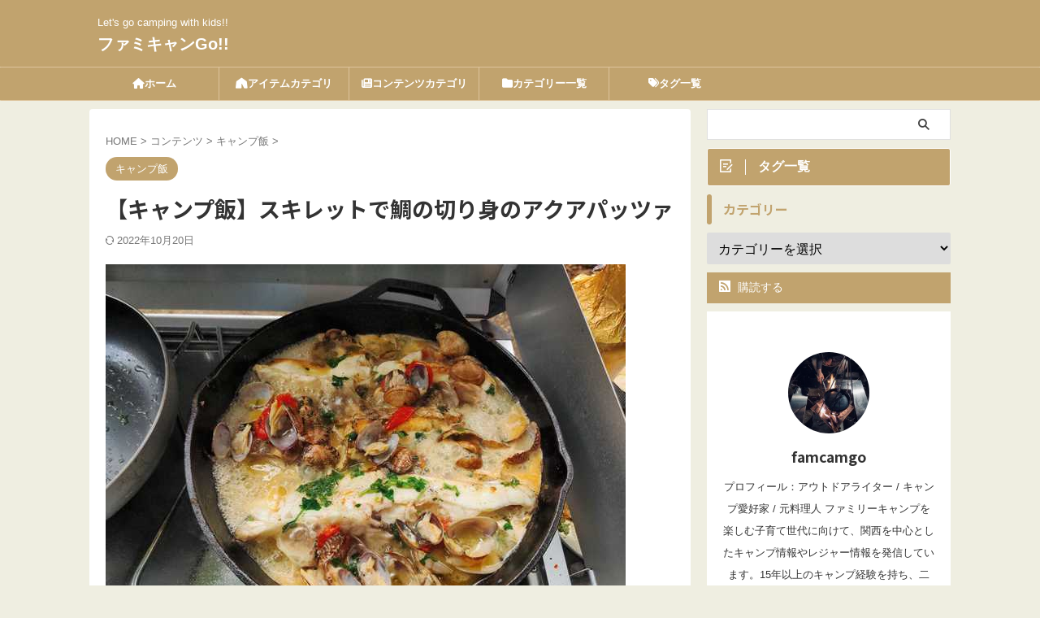

--- FILE ---
content_type: text/html; charset=UTF-8
request_url: https://famcamgo.com/%E3%80%90%E3%82%AD%E3%83%A3%E3%83%B3%E3%83%97%E9%A3%AF%E3%80%91%E3%82%B9%E3%82%AD%E3%83%AC%E3%83%83%E3%83%88%E3%81%A7%E9%AF%9B%E3%81%AE%E5%88%87%E3%82%8A%E8%BA%AB%E3%81%AE%E3%82%A2%E3%82%AF%E3%82%A2%E3%83%91%E3%83%83%E3%83%84%E3%82%A1/
body_size: 21482
content:

<!DOCTYPE html>
<!--[if lt IE 7]>
<html class="ie6" lang="ja"> <![endif]-->
<!--[if IE 7]>
<html class="i7" lang="ja"> <![endif]-->
<!--[if IE 8]>
<html class="ie" lang="ja"> <![endif]-->
<!--[if gt IE 8]><!-->
<html lang="ja" class="s-navi-search-overlay  toc-style-default">
	<!--<![endif]-->
	<head prefix="og: http://ogp.me/ns# fb: http://ogp.me/ns/fb# article: http://ogp.me/ns/article#">
				<meta charset="UTF-8" >
		<meta name="viewport" content="width=device-width,initial-scale=1.0,user-scalable=no,viewport-fit=cover">
		<meta name="format-detection" content="telephone=no" >
		<meta name="referrer" content="no-referrer-when-downgrade"/>

		
		<link rel="alternate" type="application/rss+xml" title="ファミキャンGo!! RSS Feed" href="https://famcamgo.com/feed/" />
		<link rel="pingback" href="https://famcamgo.com/xmlrpc.php" >
		<!--[if lt IE 9]>
		<script src="https://famcamgo.com/wp-content/themes/affinger/js/html5shiv.js"></script>
		<![endif]-->
				<meta name='robots' content='max-image-preview:large' />
<title>【キャンプ飯】スキレットで鯛の切り身のアクアパッツァ - ファミキャンGo!!</title>
<link rel='dns-prefetch' href='//webfonts.xserver.jp' />
<link rel='dns-prefetch' href='//ajax.googleapis.com' />
<link rel='dns-prefetch' href='//s.w.org' />
<script type="text/javascript">
window._wpemojiSettings = {"baseUrl":"https:\/\/s.w.org\/images\/core\/emoji\/14.0.0\/72x72\/","ext":".png","svgUrl":"https:\/\/s.w.org\/images\/core\/emoji\/14.0.0\/svg\/","svgExt":".svg","source":{"concatemoji":"https:\/\/famcamgo.com\/wp-includes\/js\/wp-emoji-release.min.js?ver=6.0.2"}};
/*! This file is auto-generated */
!function(e,a,t){var n,r,o,i=a.createElement("canvas"),p=i.getContext&&i.getContext("2d");function s(e,t){var a=String.fromCharCode,e=(p.clearRect(0,0,i.width,i.height),p.fillText(a.apply(this,e),0,0),i.toDataURL());return p.clearRect(0,0,i.width,i.height),p.fillText(a.apply(this,t),0,0),e===i.toDataURL()}function c(e){var t=a.createElement("script");t.src=e,t.defer=t.type="text/javascript",a.getElementsByTagName("head")[0].appendChild(t)}for(o=Array("flag","emoji"),t.supports={everything:!0,everythingExceptFlag:!0},r=0;r<o.length;r++)t.supports[o[r]]=function(e){if(!p||!p.fillText)return!1;switch(p.textBaseline="top",p.font="600 32px Arial",e){case"flag":return s([127987,65039,8205,9895,65039],[127987,65039,8203,9895,65039])?!1:!s([55356,56826,55356,56819],[55356,56826,8203,55356,56819])&&!s([55356,57332,56128,56423,56128,56418,56128,56421,56128,56430,56128,56423,56128,56447],[55356,57332,8203,56128,56423,8203,56128,56418,8203,56128,56421,8203,56128,56430,8203,56128,56423,8203,56128,56447]);case"emoji":return!s([129777,127995,8205,129778,127999],[129777,127995,8203,129778,127999])}return!1}(o[r]),t.supports.everything=t.supports.everything&&t.supports[o[r]],"flag"!==o[r]&&(t.supports.everythingExceptFlag=t.supports.everythingExceptFlag&&t.supports[o[r]]);t.supports.everythingExceptFlag=t.supports.everythingExceptFlag&&!t.supports.flag,t.DOMReady=!1,t.readyCallback=function(){t.DOMReady=!0},t.supports.everything||(n=function(){t.readyCallback()},a.addEventListener?(a.addEventListener("DOMContentLoaded",n,!1),e.addEventListener("load",n,!1)):(e.attachEvent("onload",n),a.attachEvent("onreadystatechange",function(){"complete"===a.readyState&&t.readyCallback()})),(e=t.source||{}).concatemoji?c(e.concatemoji):e.wpemoji&&e.twemoji&&(c(e.twemoji),c(e.wpemoji)))}(window,document,window._wpemojiSettings);
</script>
<style type="text/css">
img.wp-smiley,
img.emoji {
	display: inline !important;
	border: none !important;
	box-shadow: none !important;
	height: 1em !important;
	width: 1em !important;
	margin: 0 0.07em !important;
	vertical-align: -0.1em !important;
	background: none !important;
	padding: 0 !important;
}
</style>
	<link rel='stylesheet' id='wp-block-library-css'  href='https://famcamgo.com/wp-includes/css/dist/block-library/style.min.css?ver=6.0.2' type='text/css' media='all' />
<style id='global-styles-inline-css' type='text/css'>
body{--wp--preset--color--black: #000000;--wp--preset--color--cyan-bluish-gray: #abb8c3;--wp--preset--color--white: #ffffff;--wp--preset--color--pale-pink: #f78da7;--wp--preset--color--vivid-red: #cf2e2e;--wp--preset--color--luminous-vivid-orange: #ff6900;--wp--preset--color--luminous-vivid-amber: #fcb900;--wp--preset--color--light-green-cyan: #eefaff;--wp--preset--color--vivid-green-cyan: #00d084;--wp--preset--color--pale-cyan-blue: #8ed1fc;--wp--preset--color--vivid-cyan-blue: #0693e3;--wp--preset--color--vivid-purple: #9b51e0;--wp--preset--color--soft-red: #e92f3d;--wp--preset--color--light-grayish-red: #fdf0f2;--wp--preset--color--vivid-yellow: #ffc107;--wp--preset--color--very-pale-yellow: #fffde7;--wp--preset--color--very-light-gray: #fafafa;--wp--preset--color--very-dark-gray: #313131;--wp--preset--color--original-color-a: #e8e0b2;--wp--preset--color--original-color-b: #f4fff4;--wp--preset--color--original-color-c: #F3E5F5;--wp--preset--color--original-color-d: #9E9D24;--wp--preset--gradient--vivid-cyan-blue-to-vivid-purple: linear-gradient(135deg,rgba(6,147,227,1) 0%,rgb(155,81,224) 100%);--wp--preset--gradient--light-green-cyan-to-vivid-green-cyan: linear-gradient(135deg,rgb(122,220,180) 0%,rgb(0,208,130) 100%);--wp--preset--gradient--luminous-vivid-amber-to-luminous-vivid-orange: linear-gradient(135deg,rgba(252,185,0,1) 0%,rgba(255,105,0,1) 100%);--wp--preset--gradient--luminous-vivid-orange-to-vivid-red: linear-gradient(135deg,rgba(255,105,0,1) 0%,rgb(207,46,46) 100%);--wp--preset--gradient--very-light-gray-to-cyan-bluish-gray: linear-gradient(135deg,rgb(238,238,238) 0%,rgb(169,184,195) 100%);--wp--preset--gradient--cool-to-warm-spectrum: linear-gradient(135deg,rgb(74,234,220) 0%,rgb(151,120,209) 20%,rgb(207,42,186) 40%,rgb(238,44,130) 60%,rgb(251,105,98) 80%,rgb(254,248,76) 100%);--wp--preset--gradient--blush-light-purple: linear-gradient(135deg,rgb(255,206,236) 0%,rgb(152,150,240) 100%);--wp--preset--gradient--blush-bordeaux: linear-gradient(135deg,rgb(254,205,165) 0%,rgb(254,45,45) 50%,rgb(107,0,62) 100%);--wp--preset--gradient--luminous-dusk: linear-gradient(135deg,rgb(255,203,112) 0%,rgb(199,81,192) 50%,rgb(65,88,208) 100%);--wp--preset--gradient--pale-ocean: linear-gradient(135deg,rgb(255,245,203) 0%,rgb(182,227,212) 50%,rgb(51,167,181) 100%);--wp--preset--gradient--electric-grass: linear-gradient(135deg,rgb(202,248,128) 0%,rgb(113,206,126) 100%);--wp--preset--gradient--midnight: linear-gradient(135deg,rgb(2,3,129) 0%,rgb(40,116,252) 100%);--wp--preset--duotone--dark-grayscale: url('#wp-duotone-dark-grayscale');--wp--preset--duotone--grayscale: url('#wp-duotone-grayscale');--wp--preset--duotone--purple-yellow: url('#wp-duotone-purple-yellow');--wp--preset--duotone--blue-red: url('#wp-duotone-blue-red');--wp--preset--duotone--midnight: url('#wp-duotone-midnight');--wp--preset--duotone--magenta-yellow: url('#wp-duotone-magenta-yellow');--wp--preset--duotone--purple-green: url('#wp-duotone-purple-green');--wp--preset--duotone--blue-orange: url('#wp-duotone-blue-orange');--wp--preset--font-size--small: .8em;--wp--preset--font-size--medium: 20px;--wp--preset--font-size--large: 1.5em;--wp--preset--font-size--x-large: 42px;--wp--preset--font-size--st-regular: 1em;--wp--preset--font-size--huge: 3em;}.has-black-color{color: var(--wp--preset--color--black) !important;}.has-cyan-bluish-gray-color{color: var(--wp--preset--color--cyan-bluish-gray) !important;}.has-white-color{color: var(--wp--preset--color--white) !important;}.has-pale-pink-color{color: var(--wp--preset--color--pale-pink) !important;}.has-vivid-red-color{color: var(--wp--preset--color--vivid-red) !important;}.has-luminous-vivid-orange-color{color: var(--wp--preset--color--luminous-vivid-orange) !important;}.has-luminous-vivid-amber-color{color: var(--wp--preset--color--luminous-vivid-amber) !important;}.has-light-green-cyan-color{color: var(--wp--preset--color--light-green-cyan) !important;}.has-vivid-green-cyan-color{color: var(--wp--preset--color--vivid-green-cyan) !important;}.has-pale-cyan-blue-color{color: var(--wp--preset--color--pale-cyan-blue) !important;}.has-vivid-cyan-blue-color{color: var(--wp--preset--color--vivid-cyan-blue) !important;}.has-vivid-purple-color{color: var(--wp--preset--color--vivid-purple) !important;}.has-black-background-color{background-color: var(--wp--preset--color--black) !important;}.has-cyan-bluish-gray-background-color{background-color: var(--wp--preset--color--cyan-bluish-gray) !important;}.has-white-background-color{background-color: var(--wp--preset--color--white) !important;}.has-pale-pink-background-color{background-color: var(--wp--preset--color--pale-pink) !important;}.has-vivid-red-background-color{background-color: var(--wp--preset--color--vivid-red) !important;}.has-luminous-vivid-orange-background-color{background-color: var(--wp--preset--color--luminous-vivid-orange) !important;}.has-luminous-vivid-amber-background-color{background-color: var(--wp--preset--color--luminous-vivid-amber) !important;}.has-light-green-cyan-background-color{background-color: var(--wp--preset--color--light-green-cyan) !important;}.has-vivid-green-cyan-background-color{background-color: var(--wp--preset--color--vivid-green-cyan) !important;}.has-pale-cyan-blue-background-color{background-color: var(--wp--preset--color--pale-cyan-blue) !important;}.has-vivid-cyan-blue-background-color{background-color: var(--wp--preset--color--vivid-cyan-blue) !important;}.has-vivid-purple-background-color{background-color: var(--wp--preset--color--vivid-purple) !important;}.has-black-border-color{border-color: var(--wp--preset--color--black) !important;}.has-cyan-bluish-gray-border-color{border-color: var(--wp--preset--color--cyan-bluish-gray) !important;}.has-white-border-color{border-color: var(--wp--preset--color--white) !important;}.has-pale-pink-border-color{border-color: var(--wp--preset--color--pale-pink) !important;}.has-vivid-red-border-color{border-color: var(--wp--preset--color--vivid-red) !important;}.has-luminous-vivid-orange-border-color{border-color: var(--wp--preset--color--luminous-vivid-orange) !important;}.has-luminous-vivid-amber-border-color{border-color: var(--wp--preset--color--luminous-vivid-amber) !important;}.has-light-green-cyan-border-color{border-color: var(--wp--preset--color--light-green-cyan) !important;}.has-vivid-green-cyan-border-color{border-color: var(--wp--preset--color--vivid-green-cyan) !important;}.has-pale-cyan-blue-border-color{border-color: var(--wp--preset--color--pale-cyan-blue) !important;}.has-vivid-cyan-blue-border-color{border-color: var(--wp--preset--color--vivid-cyan-blue) !important;}.has-vivid-purple-border-color{border-color: var(--wp--preset--color--vivid-purple) !important;}.has-vivid-cyan-blue-to-vivid-purple-gradient-background{background: var(--wp--preset--gradient--vivid-cyan-blue-to-vivid-purple) !important;}.has-light-green-cyan-to-vivid-green-cyan-gradient-background{background: var(--wp--preset--gradient--light-green-cyan-to-vivid-green-cyan) !important;}.has-luminous-vivid-amber-to-luminous-vivid-orange-gradient-background{background: var(--wp--preset--gradient--luminous-vivid-amber-to-luminous-vivid-orange) !important;}.has-luminous-vivid-orange-to-vivid-red-gradient-background{background: var(--wp--preset--gradient--luminous-vivid-orange-to-vivid-red) !important;}.has-very-light-gray-to-cyan-bluish-gray-gradient-background{background: var(--wp--preset--gradient--very-light-gray-to-cyan-bluish-gray) !important;}.has-cool-to-warm-spectrum-gradient-background{background: var(--wp--preset--gradient--cool-to-warm-spectrum) !important;}.has-blush-light-purple-gradient-background{background: var(--wp--preset--gradient--blush-light-purple) !important;}.has-blush-bordeaux-gradient-background{background: var(--wp--preset--gradient--blush-bordeaux) !important;}.has-luminous-dusk-gradient-background{background: var(--wp--preset--gradient--luminous-dusk) !important;}.has-pale-ocean-gradient-background{background: var(--wp--preset--gradient--pale-ocean) !important;}.has-electric-grass-gradient-background{background: var(--wp--preset--gradient--electric-grass) !important;}.has-midnight-gradient-background{background: var(--wp--preset--gradient--midnight) !important;}.has-small-font-size{font-size: var(--wp--preset--font-size--small) !important;}.has-medium-font-size{font-size: var(--wp--preset--font-size--medium) !important;}.has-large-font-size{font-size: var(--wp--preset--font-size--large) !important;}.has-x-large-font-size{font-size: var(--wp--preset--font-size--x-large) !important;}
</style>
<link rel='stylesheet' id='normalize-css'  href='https://famcamgo.com/wp-content/themes/affinger/css/normalize.css?ver=1.5.9' type='text/css' media='all' />
<link rel='stylesheet' id='st_svg-css'  href='https://famcamgo.com/wp-content/themes/affinger/st_svg/style.css?ver=6.0.2' type='text/css' media='all' />
<link rel='stylesheet' id='slick-css'  href='https://famcamgo.com/wp-content/themes/affinger/vendor/slick/slick.css?ver=1.8.0' type='text/css' media='all' />
<link rel='stylesheet' id='slick-theme-css'  href='https://famcamgo.com/wp-content/themes/affinger/vendor/slick/slick-theme.css?ver=1.8.0' type='text/css' media='all' />
<link rel='stylesheet' id='fonts-googleapis-notosansjp-css'  href='//fonts.googleapis.com/css?family=Noto+Sans+JP%3A400%2C700&#038;display=swap&#038;subset=japanese&#038;ver=6.0.2' type='text/css' media='all' />
<link rel='stylesheet' id='style-css'  href='https://famcamgo.com/wp-content/themes/affinger/style.css?ver=6.0.2' type='text/css' media='all' />
<link rel='stylesheet' id='child-style-css'  href='https://famcamgo.com/wp-content/themes/affinger-child/style.css?ver=6.0.2' type='text/css' media='all' />
<link rel='stylesheet' id='single-css'  href='https://famcamgo.com/wp-content/themes/affinger/st-rankcss.php' type='text/css' media='all' />
<link rel='stylesheet' id='pochipp-front-css'  href='https://famcamgo.com/wp-content/plugins/pochipp/dist/css/style.css?ver=1.16.0' type='text/css' media='all' />
<link rel='stylesheet' id='st-themecss-css'  href='https://famcamgo.com/wp-content/themes/affinger/st-themecss-loader.php?ver=6.0.2' type='text/css' media='all' />
<script type='text/javascript' src='//ajax.googleapis.com/ajax/libs/jquery/1.11.3/jquery.min.js?ver=1.11.3' id='jquery-js'></script>
<script type='text/javascript' src='//webfonts.xserver.jp/js/xserver.js?ver=1.2.4' id='typesquare_std-js'></script>
<link rel="https://api.w.org/" href="https://famcamgo.com/wp-json/" /><link rel="alternate" type="application/json" href="https://famcamgo.com/wp-json/wp/v2/posts/12280" /><link rel='shortlink' href='https://famcamgo.com/?p=12280' />
<link rel="alternate" type="application/json+oembed" href="https://famcamgo.com/wp-json/oembed/1.0/embed?url=https%3A%2F%2Ffamcamgo.com%2F%25e3%2580%2590%25e3%2582%25ad%25e3%2583%25a3%25e3%2583%25b3%25e3%2583%2597%25e9%25a3%25af%25e3%2580%2591%25e3%2582%25b9%25e3%2582%25ad%25e3%2583%25ac%25e3%2583%2583%25e3%2583%2588%25e3%2581%25a7%25e9%25af%259b%25e3%2581%25ae%25e5%2588%2587%25e3%2582%258a%25e8%25ba%25ab%25e3%2581%25ae%25e3%2582%25a2%25e3%2582%25af%25e3%2582%25a2%25e3%2583%2591%25e3%2583%2583%25e3%2583%2584%25e3%2582%25a1%2F" />
<link rel="alternate" type="text/xml+oembed" href="https://famcamgo.com/wp-json/oembed/1.0/embed?url=https%3A%2F%2Ffamcamgo.com%2F%25e3%2580%2590%25e3%2582%25ad%25e3%2583%25a3%25e3%2583%25b3%25e3%2583%2597%25e9%25a3%25af%25e3%2580%2591%25e3%2582%25b9%25e3%2582%25ad%25e3%2583%25ac%25e3%2583%2583%25e3%2583%2588%25e3%2581%25a7%25e9%25af%259b%25e3%2581%25ae%25e5%2588%2587%25e3%2582%258a%25e8%25ba%25ab%25e3%2581%25ae%25e3%2582%25a2%25e3%2582%25af%25e3%2582%25a2%25e3%2583%2591%25e3%2583%2583%25e3%2583%2584%25e3%2582%25a1%2F&#038;format=xml" />
<!-- Pochipp -->
<style id="pchpp_custom_style">:root{--pchpp-color-inline: #069A8E;--pchpp-color-custom: #5ca250;--pchpp-color-custom-2: #8e59e4;--pchpp-color-amazon: #f99a0c;--pchpp-color-rakuten: #e0423c;--pchpp-color-yahoo: #438ee8;--pchpp-color-mercari: #3c3c3c;--pchpp-inline-bg-color: var(--pchpp-color-inline);--pchpp-inline-txt-color: #fff;--pchpp-inline-shadow: 0 1px 4px -1px rgba(0, 0, 0, 0.2);--pchpp-inline-radius: 40px;--pchpp-inline-width: auto;}</style>
<script id="pchpp_vars">window.pchppVars = {};window.pchppVars.ajaxUrl = "https://famcamgo.com/wp-admin/admin-ajax.php";window.pchppVars.ajaxNonce = "ad006d6203";</script>
<script type="text/javascript" language="javascript">var vc_pid = "887831269";</script>
<!-- / Pochipp -->
<meta name="robots" content="index, follow" />
<meta name="thumbnail" content="https://famcamgo.com/wp-content/uploads/image/2022-05-07-12-42-01-546-thumbnail2.jpeg">
<!-- Google Tag Manager -->
<script>(function(w,d,s,l,i){w[l]=w[l]||[];w[l].push({'gtm.start':
new Date().getTime(),event:'gtm.js'});var f=d.getElementsByTagName(s)[0],
j=d.createElement(s),dl=l!='dataLayer'?'&l='+l:'';j.async=true;j.src=
'https://www.googletagmanager.com/gtm.js?id='+i+dl;f.parentNode.insertBefore(j,f);
})(window,document,'script','dataLayer','GTM-K89C29F');</script>
<!-- End Google Tag Manager -->
<link rel="canonical" href="https://famcamgo.com/%e3%80%90%e3%82%ad%e3%83%a3%e3%83%b3%e3%83%97%e9%a3%af%e3%80%91%e3%82%b9%e3%82%ad%e3%83%ac%e3%83%83%e3%83%88%e3%81%a7%e9%af%9b%e3%81%ae%e5%88%87%e3%82%8a%e8%ba%ab%e3%81%ae%e3%82%a2%e3%82%af%e3%82%a2%e3%83%91%e3%83%83%e3%83%84%e3%82%a1/" />
<style type="text/css">.broken_link, a.broken_link {
	text-decoration: line-through;
}</style><style type="text/css" id="custom-background-css">
body.custom-background { background-color: #efeee1; }
</style>
			<style type="text/css" id="wp-custom-css">
			/*--------------------------------------
ヨメレバ・カエレバ
--------------------------------------*/
.booklink-box, .kaerebalink-box{
width:85%;
margin: 1em 0 1em;
padding: 5%;
border:double #d2d7e6;
overflow: hidden;
font-size:small;
border-radius:2px;
}
.booklink-image, .kaerebalink-image{
margin:0 0 15px 0;
}
.booklink-image img, .kaerebalink-image img{
display:block;
margin:0 auto;
text-align:center;
}
.booklink-info, .kaerebalink-info{
text-align:center;
line-height:120%;
overflow: hidden;
}
.booklink-name, .kaerebalink-name{
font-size:16px;
margin-bottom:14px;
line-height:1.2em;
}
.booklink-powered-date, .kaerebalink-powered-date{
font-size:8pt;
margin-top:10px;
line-height:120%;
}
.booklink-powered-date, .kaerebalink-detail{
margin-bottom:15px;
}
.booklink-link2, .kaerebalink-link1{
margin-top:20px;
}
.shoplinkamazon, .shoplinkrakuten, .shoplinkkindle, .shoplinkyahoo, .shoplinkkakakucom, .shoplinkseven, .shoplinkwowma{
width:90%;
height:15px;
overflow:hidden;
background:linear-gradient(to bottom, #ffffff 5%, #f6f6f6 100%);
background-color:#ffffff;
border-radius:6px;
border:1px solid #dcdcdc;
display:inline-block;
margin:0  auto 5px auto;
padding:10px 0px;
text-align:center;
}
.shoplinkamazon:hover, .shoplinkrakuten:hover, .shoplinkkindle:hover, .shoplinkyahoo:hover, .shoplinkseven:hover, .shoplinkwowma:hover{
background:linear-gradient(to bottom, #f6f6f6 5%, #ffffff 100%);
background-color:#ffffff;
}
.shoplinkamazon:active, .shoplinkrakuten:active, .shoplinkkindle:active, .shoplinkyahoo:active, .shoplinkseven:active, .shoplinkwowma:active{
position:relative;
top:1px;
}
.shoplinkamazon a, .shoplinkrakuten a, .shoplinkyahoo a, .shoplinkkindle a, .shoplinkkakakucom a, .shoplinkseven a, .shoplinkwowma a{
display:block;
cursor:pointer;
text-decoration:none;
font-weight:800;
text-shadow:1px 1px 1px #dcdcdc;
font-size:12px;
}
.shoplinkamazon a{
color:#FF9901;
}
.shoplinkrakuten a{
color:#c20004;
}
.shoplinkkindle a{
color:#007dcd;	
}
.shoplinkyahoo a{
color:#7b0099;
} 
.shoplinkseven a{
color:#d2691e;
} 
.shoplinkwowma a{
color:#006400;
} 
.booklink-footer{
clear:left;
}
/*media Queries PCサイズ
----------------------------------------------------*/
@media only screen and (min-width: 780px) {
/*--------------------------------------
780px ヨメレバ・カエレバ
--------------------------------------*/
.booklink-box, .kaerebalink-box{
width: 90%;
margin:20px auto;
padding:20px;
}
.booklink-image, .kaerebalink-image{
margin:0 15px 0 0;
float:left;
}
.booklink-info, .kaerebalink-info{
margin:0;
text-align:left;
}
.booklink-name, .kaerebalink-name{
margin-bottom:24px;
line-height:1.5;
}
.booklink-link2, .kaerebalink-link1{
margin-top:10px;
}
.shoplinkamazon, .shoplinkrakuten, .shoplinkkindle, .shoplinkyahoo, .shoplinkkakakucom, .shoplinkseven, .shoplinkwowma {
float:left;
width:35%;
margin:15px 1% 0 auto;
padding:10px 0px;
}
.shoplinkyahoo a{
font-size:10px;
}
}
/* 改行無視
@media screen and (max-width: 480px) { 
br { display : none ; } 
}
 */		</style>
				
<!-- OGP -->

<meta property="og:type" content="article">
<meta property="og:title" content="【キャンプ飯】スキレットで鯛の切り身のアクアパッツァ">
<meta property="og:url" content="https://famcamgo.com/%e3%80%90%e3%82%ad%e3%83%a3%e3%83%b3%e3%83%97%e9%a3%af%e3%80%91%e3%82%b9%e3%82%ad%e3%83%ac%e3%83%83%e3%83%88%e3%81%a7%e9%af%9b%e3%81%ae%e5%88%87%e3%82%8a%e8%ba%ab%e3%81%ae%e3%82%a2%e3%82%af%e3%82%a2%e3%83%91%e3%83%83%e3%83%84%e3%82%a1/">
<meta property="og:description" content="BBQでスキレットを使って鯛の切り身のアクアパッツァを作りました。 材料 鯛の切り身 1切れ 120g アサリ150g ミニトマト4個 イタリアンパセリ4g ニンニク1欠け アンチョビ1ヒレ 玉ねぎ1">
<meta property="og:site_name" content="ファミキャンGo!!">
<meta property="og:image" content="https://famcamgo.com/wp-content/uploads/image/2022-05-07-12-42-01-546-thumbnail2.jpeg">


	<meta property="article:published_time" content="2022-05-16T16:45:26+09:00" />
		<meta property="article:author" content="famcamgo" />

				<meta name="twitter:card" content="summary_large_image">
	
	<meta name="twitter:site" content="@famcamgo">
	<meta name="twitter:title" content="【キャンプ飯】スキレットで鯛の切り身のアクアパッツァ">
	<meta name="twitter:description" content="BBQでスキレットを使って鯛の切り身のアクアパッツァを作りました。 材料 鯛の切り身 1切れ 120g アサリ150g ミニトマト4個 イタリアンパセリ4g ニンニク1欠け アンチョビ1ヒレ 玉ねぎ1">
	<meta name="twitter:image" content="https://famcamgo.com/wp-content/uploads/image/2022-05-07-12-42-01-546-thumbnail2.jpeg">
<!-- /OGP -->
		


<script>
	(function (window, document, $, undefined) {
		'use strict';

		var SlideBox = (function () {
			/**
			 * @param $element
			 *
			 * @constructor
			 */
			function SlideBox($element) {
				this._$element = $element;
			}

			SlideBox.prototype.$content = function () {
				return this._$element.find('[data-st-slidebox-content]');
			};

			SlideBox.prototype.$toggle = function () {
				return this._$element.find('[data-st-slidebox-toggle]');
			};

			SlideBox.prototype.$icon = function () {
				return this._$element.find('[data-st-slidebox-icon]');
			};

			SlideBox.prototype.$text = function () {
				return this._$element.find('[data-st-slidebox-text]');
			};

			SlideBox.prototype.is_expanded = function () {
				return !!(this._$element.filter('[data-st-slidebox-expanded="true"]').length);
			};

			SlideBox.prototype.expand = function () {
				var self = this;

				this.$content().slideDown()
					.promise()
					.then(function () {
						var $icon = self.$icon();
						var $text = self.$text();

						$icon.removeClass($icon.attr('data-st-slidebox-icon-collapsed'))
							.addClass($icon.attr('data-st-slidebox-icon-expanded'))

						$text.text($text.attr('data-st-slidebox-text-expanded'))

						self._$element.removeClass('is-collapsed')
							.addClass('is-expanded');

						self._$element.attr('data-st-slidebox-expanded', 'true');
					});
			};

			SlideBox.prototype.collapse = function () {
				var self = this;

				this.$content().slideUp()
					.promise()
					.then(function () {
						var $icon = self.$icon();
						var $text = self.$text();

						$icon.removeClass($icon.attr('data-st-slidebox-icon-expanded'))
							.addClass($icon.attr('data-st-slidebox-icon-collapsed'))

						$text.text($text.attr('data-st-slidebox-text-collapsed'))

						self._$element.removeClass('is-expanded')
							.addClass('is-collapsed');

						self._$element.attr('data-st-slidebox-expanded', 'false');
					});
			};

			SlideBox.prototype.toggle = function () {
				if (this.is_expanded()) {
					this.collapse();
				} else {
					this.expand();
				}
			};

			SlideBox.prototype.add_event_listeners = function () {
				var self = this;

				this.$toggle().on('click', function (event) {
					self.toggle();
				});
			};

			SlideBox.prototype.initialize = function () {
				this.add_event_listeners();
			};

			return SlideBox;
		}());

		function on_ready() {
			var slideBoxes = [];

			$('[data-st-slidebox]').each(function () {
				var $element = $(this);
				var slideBox = new SlideBox($element);

				slideBoxes.push(slideBox);

				slideBox.initialize();
			});

			return slideBoxes;
		}

		$(on_ready);
	}(window, window.document, jQuery));
</script>

	<script>
		(function (window, document, $, undefined) {
			'use strict';

			$(function(){
			$('.post h2:not([class^="is-style-st-heading-custom-"]):not([class*=" is-style-st-heading-custom-"]):not(.st-css-no2) , .h2modoki').wrapInner('<span class="st-dash-design"></span>');
			})
		}(window, window.document, jQuery));
	</script>

<script>
	(function (window, document, $, undefined) {
		'use strict';

		$(function(){
			/* 第一階層のみの目次にクラスを挿入 */
			$("#toc_container:not(:has(ul ul))").addClass("only-toc");
			/* アコーディオンメニュー内のカテゴリにクラス追加 */
			$(".st-ac-box ul:has(.cat-item)").each(function(){
				$(this).addClass("st-ac-cat");
			});
		});
	}(window, window.document, jQuery));
</script>

<script>
	(function (window, document, $, undefined) {
		'use strict';

		$(function(){
									$('.st-star').parent('.rankh4').css('padding-bottom','5px'); // スターがある場合のランキング見出し調整
		});
	}(window, window.document, jQuery));
</script>



	<script>
		(function (window, document, $, undefined) {
			'use strict';

			$(function() {
				$('.is-style-st-paragraph-kaiwa').wrapInner('<span class="st-paragraph-kaiwa-text">');
			});
		}(window, window.document, jQuery));
	</script>

	<script>
		(function (window, document, $, undefined) {
			'use strict';

			$(function() {
				$('.is-style-st-paragraph-kaiwa-b').wrapInner('<span class="st-paragraph-kaiwa-text">');
			});
		}(window, window.document, jQuery));
	</script>

<script>
	/* Gutenbergスタイルを調整 */
	(function (window, document, $, undefined) {
		'use strict';

		$(function() {
			$( '[class^="is-style-st-paragraph-"],[class*=" is-style-st-paragraph-"]' ).wrapInner( '<span class="st-noflex"></span>' );
		});
	}(window, window.document, jQuery));
</script>


			</head>
	<body class="post-template-default single single-post postid-12280 single-format-standard custom-background not-front-page" >				<div id="st-ami">
				<div id="wrapper" class="">
				<div id="wrapper-in">

					

<header id="">
	<div id="header-full">
		<div id="headbox-bg">
			<div id="headbox">

					<nav id="s-navi" class="pcnone" data-st-nav data-st-nav-type="normal">
		<dl class="acordion is-active" data-st-nav-primary>
			<dt class="trigger">
				<p class="acordion_button"><span class="op op-menu has-text"><i class="st-fa st-svg-menu"></i></span></p>

				
									<div id="st-mobile-logo"></div>
				
				<!-- 追加メニュー -->
				
				<!-- 追加メニュー2 -->
				
			</dt>

			<dd class="acordion_tree">
				<div class="acordion_tree_content">

					

												<div class="menu-%e3%82%b0%e3%83%ad%e3%83%bc%e3%83%90%e3%83%ab-container"><ul id="menu-%e3%82%b0%e3%83%ad%e3%83%bc%e3%83%90%e3%83%ab" class="menu"><li id="menu-item-13123" class="menu-item menu-item-type-custom menu-item-object-custom menu-item-home menu-item-13123"><a href="https://famcamgo.com/"><span class="menu-item-label"><i class="fa-solid fa-house">ホーム</i></span></a></li>
<li id="menu-item-13234" class="menu-item menu-item-type-taxonomy menu-item-object-category menu-item-has-children menu-item-13234"><a href="https://famcamgo.com/category/%e3%82%ad%e3%83%a3%e3%83%b3%e3%83%97%e3%82%b0%e3%83%83%e3%82%ba/"><span class="menu-item-label"><i class="fa-solid fa-tent">アイテムカテゴリ</i></span></a>
<ul class="sub-menu">
	<li id="menu-item-13235" class="menu-item menu-item-type-taxonomy menu-item-object-category menu-item-13235"><a href="https://famcamgo.com/category/%e3%82%ad%e3%83%a3%e3%83%b3%e3%83%97%e3%82%b0%e3%83%83%e3%82%ba/tent-tarp/"><span class="menu-item-label">テント/タープ</span></a></li>
	<li id="menu-item-13236" class="menu-item menu-item-type-taxonomy menu-item-object-category menu-item-13236"><a href="https://famcamgo.com/category/%e3%82%ad%e3%83%a3%e3%83%b3%e3%83%97%e3%82%b0%e3%83%83%e3%82%ba/tableware/"><span class="menu-item-label">テーブルウェア</span></a></li>
	<li id="menu-item-13237" class="menu-item menu-item-type-taxonomy menu-item-object-category menu-item-13237"><a href="https://famcamgo.com/category/%e3%82%ad%e3%83%a3%e3%83%b3%e3%83%97%e3%82%b0%e3%83%83%e3%82%ba/furniture/"><span class="menu-item-label">ファニチャー</span></a></li>
	<li id="menu-item-13238" class="menu-item menu-item-type-taxonomy menu-item-object-category menu-item-13238"><a href="https://famcamgo.com/category/%e3%82%ad%e3%83%a3%e3%83%b3%e3%83%97%e3%82%b0%e3%83%83%e3%82%ba/cookware/"><span class="menu-item-label">調理器具</span></a></li>
	<li id="menu-item-13248" class="menu-item menu-item-type-taxonomy menu-item-object-category menu-item-13248"><a href="https://famcamgo.com/category/%e3%82%ad%e3%83%a3%e3%83%b3%e3%83%97%e3%82%b0%e3%83%83%e3%82%ba/bonfire/"><span class="menu-item-label">焚き火</span></a></li>
	<li id="menu-item-13239" class="menu-item menu-item-type-taxonomy menu-item-object-category menu-item-13239"><a href="https://famcamgo.com/category/%e3%82%ad%e3%83%a3%e3%83%b3%e3%83%97%e3%82%b0%e3%83%83%e3%82%ba/light-lantern/"><span class="menu-item-label">ライト/ランタン</span></a></li>
	<li id="menu-item-13240" class="menu-item menu-item-type-taxonomy menu-item-object-category menu-item-13240"><a href="https://famcamgo.com/category/%e3%82%ad%e3%83%a3%e3%83%b3%e3%83%97%e3%82%b0%e3%83%83%e3%82%ba/heater/"><span class="menu-item-label">暖房器具</span></a></li>
	<li id="menu-item-13241" class="menu-item menu-item-type-taxonomy menu-item-object-category menu-item-13241"><a href="https://famcamgo.com/category/%e3%82%ad%e3%83%a3%e3%83%b3%e3%83%97%e3%82%b0%e3%83%83%e3%82%ba/bedding/"><span class="menu-item-label">寝具</span></a></li>
	<li id="menu-item-13242" class="menu-item menu-item-type-taxonomy menu-item-object-category menu-item-13242"><a href="https://famcamgo.com/category/%e3%82%ad%e3%83%a3%e3%83%b3%e3%83%97%e3%82%b0%e3%83%83%e3%82%ba/coolerbox/"><span class="menu-item-label">クーラーボックス</span></a></li>
	<li id="menu-item-13243" class="menu-item menu-item-type-taxonomy menu-item-object-category menu-item-13243"><a href="https://famcamgo.com/category/%e3%82%ad%e3%83%a3%e3%83%b3%e3%83%97%e3%82%b0%e3%83%83%e3%82%ba/fuel-ignition-tool/"><span class="menu-item-label">燃料/着火用具</span></a></li>
	<li id="menu-item-13244" class="menu-item menu-item-type-taxonomy menu-item-object-category menu-item-13244"><a href="https://famcamgo.com/category/%e3%82%ad%e3%83%a3%e3%83%b3%e3%83%97%e3%82%b0%e3%83%83%e3%82%ba/storage/"><span class="menu-item-label">収納ボックス/ラック</span></a></li>
	<li id="menu-item-13245" class="menu-item menu-item-type-taxonomy menu-item-object-category menu-item-13245"><a href="https://famcamgo.com/category/%e3%82%ad%e3%83%a3%e3%83%b3%e3%83%97%e3%82%b0%e3%83%83%e3%82%ba/carry-cart/"><span class="menu-item-label">キャリー/カート</span></a></li>
	<li id="menu-item-13246" class="menu-item menu-item-type-taxonomy menu-item-object-category menu-item-13246"><a href="https://famcamgo.com/category/%e3%82%ad%e3%83%a3%e3%83%b3%e3%83%97%e3%82%b0%e3%83%83%e3%82%ba/other-item/"><span class="menu-item-label">その他キャンプ用品</span></a></li>
	<li id="menu-item-12301" class="menu-item menu-item-type-taxonomy menu-item-object-category menu-item-12301"><a href="https://famcamgo.com/category/%e3%82%ad%e3%83%a3%e3%83%b3%e3%83%97%e3%82%b0%e3%83%83%e3%82%ba/%e3%83%ad%e3%83%83%e3%82%b8%e3%82%b7%e3%82%a7%e3%83%ab%e3%82%bf%e3%83%bc/"><span class="menu-item-label">ロッジシェルター</span></a></li>
	<li id="menu-item-13125" class="menu-item menu-item-type-taxonomy menu-item-object-category menu-item-13125"><a href="https://famcamgo.com/category/%e3%82%ad%e3%83%a3%e3%83%b3%e3%83%97%e3%82%b0%e3%83%83%e3%82%ba/quechua/"><span class="menu-item-label">Quechua</span></a></li>
	<li id="menu-item-13499" class="menu-item menu-item-type-taxonomy menu-item-object-category menu-item-13499"><a href="https://famcamgo.com/category/%e3%82%ad%e3%83%a3%e3%83%b3%e3%83%97%e3%82%b3%e3%83%a9%e3%83%a0/fishing/"><span class="menu-item-label">釣り</span></a></li>
</ul>
</li>
<li id="menu-item-12297" class="menu-item menu-item-type-taxonomy menu-item-object-category current-post-ancestor menu-item-has-children menu-item-12297"><a href="https://famcamgo.com/category/%e3%82%ad%e3%83%a3%e3%83%b3%e3%83%97%e3%82%b3%e3%83%a9%e3%83%a0/"><span class="menu-item-label"><i class="fa-solid fa-newspaper">コンテンツカテゴリ</i></span></a>
<ul class="sub-menu">
	<li id="menu-item-13247" class="menu-item menu-item-type-taxonomy menu-item-object-category menu-item-13247"><a href="https://famcamgo.com/category/%e3%82%ad%e3%83%a3%e3%83%b3%e3%83%97%e3%82%b0%e3%83%83%e3%82%ba/"><span class="menu-item-label">キャンプ用品</span></a></li>
	<li id="menu-item-12299" class="menu-item menu-item-type-taxonomy menu-item-object-category menu-item-12299"><a href="https://famcamgo.com/category/%e3%82%ad%e3%83%a3%e3%83%b3%e3%83%97%e3%82%b3%e3%83%a9%e3%83%a0/%e3%82%ad%e3%83%a3%e3%83%b3%e3%83%97%e3%83%ac%e3%83%9d/"><span class="menu-item-label">キャンプ場レポ</span></a></li>
	<li id="menu-item-12298" class="menu-item menu-item-type-taxonomy menu-item-object-category current-post-ancestor current-menu-parent current-post-parent menu-item-12298"><a href="https://famcamgo.com/category/%e3%82%ad%e3%83%a3%e3%83%b3%e3%83%97%e3%82%b3%e3%83%a9%e3%83%a0/%e3%82%ad%e3%83%a3%e3%83%b3%e3%83%97%e9%a3%af/"><span class="menu-item-label">キャンプ飯</span></a></li>
	<li id="menu-item-13261" class="menu-item menu-item-type-taxonomy menu-item-object-category menu-item-13261"><a href="https://famcamgo.com/category/%e3%82%ad%e3%83%a3%e3%83%b3%e3%83%97%e3%82%b3%e3%83%a9%e3%83%a0/campstyles/"><span class="menu-item-label">キャンプスタイル</span></a></li>
	<li id="menu-item-13126" class="menu-item menu-item-type-taxonomy menu-item-object-category menu-item-13126"><a href="https://famcamgo.com/category/%e3%82%ad%e3%83%a3%e3%83%b3%e3%83%97%e3%82%b3%e3%83%a9%e3%83%a0/%e8%87%aa%e4%bd%9c%ef%be%83%ef%bd%b0%ef%be%8c%ef%be%9e%ef%be%99/"><span class="menu-item-label">自作ギア</span></a></li>
	<li id="menu-item-14214" class="menu-item menu-item-type-taxonomy menu-item-object-category menu-item-14214"><a href="https://famcamgo.com/category/%e3%82%ad%e3%83%a3%e3%83%b3%e3%83%97%e3%82%b3%e3%83%a9%e3%83%a0/%e3%83%a9%e3%83%b3%e3%82%af%e3%83%ab250/"><span class="menu-item-label">ランクル250</span></a></li>
	<li id="menu-item-12300" class="menu-item menu-item-type-taxonomy menu-item-object-category menu-item-12300"><a href="https://famcamgo.com/category/%e3%82%ad%e3%83%a3%e3%83%b3%e3%83%97%e3%82%b3%e3%83%a9%e3%83%a0/%e3%83%97%e3%83%a9%e3%83%89/"><span class="menu-item-label">プラド</span></a></li>
	<li id="menu-item-13498" class="menu-item menu-item-type-taxonomy menu-item-object-category menu-item-13498"><a href="https://famcamgo.com/category/%e3%82%ad%e3%83%a3%e3%83%b3%e3%83%97%e3%82%b3%e3%83%a9%e3%83%a0/fishing/"><span class="menu-item-label">釣り</span></a></li>
	<li id="menu-item-13124" class="menu-item menu-item-type-taxonomy menu-item-object-category menu-item-13124"><a href="https://famcamgo.com/category/%e3%82%ad%e3%83%a3%e3%83%b3%e3%83%97%e3%82%b3%e3%83%a9%e3%83%a0/%e5%a4%96%e9%81%8a%e3%81%b3/"><span class="menu-item-label">外遊び</span></a></li>
</ul>
</li>
<li id="menu-item-13130" class="menu-item menu-item-type-post_type menu-item-object-page menu-item-13130"><a href="https://famcamgo.com/%e3%82%ab%e3%83%86%e3%82%b4%e3%83%aa%e3%83%bc%e4%b8%80%e8%a6%a7/"><span class="menu-item-label"><i class="fa-solid fa-folder">カテゴリー一覧</i></span></a></li>
<li id="menu-item-13122" class="menu-item menu-item-type-post_type menu-item-object-page menu-item-13122"><a href="https://famcamgo.com/%e8%a8%98%e4%ba%8b%e3%82%ab%e3%83%86%e3%82%b4%e3%83%aa%e3%83%bb%e3%82%bf%e3%82%b0/"><span class="menu-item-label"><i class="fa-solid fa-tags">タグ一覧</i></span></a></li>
</ul></div>						<div class="clear"></div>

					
				</div>
			</dd>

					</dl>

					</nav>

									<div id="header-l">
						
						<div id="st-text-logo">
							
    
		
			<!-- キャプション -->
			
				          		 	 <p class="descr sitenametop">
           		     	Let&#039;s go camping with kids!!           			 </p>
				
			
			<!-- ロゴ又はブログ名 -->
			          		  <p class="sitename"><a href="https://famcamgo.com/">
              		                  		    ファミキャンGo!!               		           		  </a></p>
        				<!-- ロゴ又はブログ名ここまで -->

		
	
						</div>
					</div><!-- /#header-l -->
				
				<div id="header-r" class="smanone">
					
				</div><!-- /#header-r -->

			</div><!-- /#headbox -->
		</div><!-- /#headbox-bg clearfix -->

		
		
		
		
			
	<div id="gazou-wide">
							<div id="st-menubox">
			<div id="st-menuwide">
				<nav class="smanone clearfix"><ul id="menu-%e3%82%b0%e3%83%ad%e3%83%bc%e3%83%90%e3%83%ab-1" class="menu"><li class="menu-item menu-item-type-custom menu-item-object-custom menu-item-home menu-item-13123"><a href="https://famcamgo.com/"><i class="fa-solid fa-house">ホーム</i></a></li>
<li class="menu-item menu-item-type-taxonomy menu-item-object-category menu-item-has-children menu-item-13234"><a href="https://famcamgo.com/category/%e3%82%ad%e3%83%a3%e3%83%b3%e3%83%97%e3%82%b0%e3%83%83%e3%82%ba/"><i class="fa-solid fa-tent">アイテムカテゴリ</i></a>
<ul class="sub-menu">
	<li class="menu-item menu-item-type-taxonomy menu-item-object-category menu-item-13235"><a href="https://famcamgo.com/category/%e3%82%ad%e3%83%a3%e3%83%b3%e3%83%97%e3%82%b0%e3%83%83%e3%82%ba/tent-tarp/">テント/タープ</a></li>
	<li class="menu-item menu-item-type-taxonomy menu-item-object-category menu-item-13236"><a href="https://famcamgo.com/category/%e3%82%ad%e3%83%a3%e3%83%b3%e3%83%97%e3%82%b0%e3%83%83%e3%82%ba/tableware/">テーブルウェア</a></li>
	<li class="menu-item menu-item-type-taxonomy menu-item-object-category menu-item-13237"><a href="https://famcamgo.com/category/%e3%82%ad%e3%83%a3%e3%83%b3%e3%83%97%e3%82%b0%e3%83%83%e3%82%ba/furniture/">ファニチャー</a></li>
	<li class="menu-item menu-item-type-taxonomy menu-item-object-category menu-item-13238"><a href="https://famcamgo.com/category/%e3%82%ad%e3%83%a3%e3%83%b3%e3%83%97%e3%82%b0%e3%83%83%e3%82%ba/cookware/">調理器具</a></li>
	<li class="menu-item menu-item-type-taxonomy menu-item-object-category menu-item-13248"><a href="https://famcamgo.com/category/%e3%82%ad%e3%83%a3%e3%83%b3%e3%83%97%e3%82%b0%e3%83%83%e3%82%ba/bonfire/">焚き火</a></li>
	<li class="menu-item menu-item-type-taxonomy menu-item-object-category menu-item-13239"><a href="https://famcamgo.com/category/%e3%82%ad%e3%83%a3%e3%83%b3%e3%83%97%e3%82%b0%e3%83%83%e3%82%ba/light-lantern/">ライト/ランタン</a></li>
	<li class="menu-item menu-item-type-taxonomy menu-item-object-category menu-item-13240"><a href="https://famcamgo.com/category/%e3%82%ad%e3%83%a3%e3%83%b3%e3%83%97%e3%82%b0%e3%83%83%e3%82%ba/heater/">暖房器具</a></li>
	<li class="menu-item menu-item-type-taxonomy menu-item-object-category menu-item-13241"><a href="https://famcamgo.com/category/%e3%82%ad%e3%83%a3%e3%83%b3%e3%83%97%e3%82%b0%e3%83%83%e3%82%ba/bedding/">寝具</a></li>
	<li class="menu-item menu-item-type-taxonomy menu-item-object-category menu-item-13242"><a href="https://famcamgo.com/category/%e3%82%ad%e3%83%a3%e3%83%b3%e3%83%97%e3%82%b0%e3%83%83%e3%82%ba/coolerbox/">クーラーボックス</a></li>
	<li class="menu-item menu-item-type-taxonomy menu-item-object-category menu-item-13243"><a href="https://famcamgo.com/category/%e3%82%ad%e3%83%a3%e3%83%b3%e3%83%97%e3%82%b0%e3%83%83%e3%82%ba/fuel-ignition-tool/">燃料/着火用具</a></li>
	<li class="menu-item menu-item-type-taxonomy menu-item-object-category menu-item-13244"><a href="https://famcamgo.com/category/%e3%82%ad%e3%83%a3%e3%83%b3%e3%83%97%e3%82%b0%e3%83%83%e3%82%ba/storage/">収納ボックス/ラック</a></li>
	<li class="menu-item menu-item-type-taxonomy menu-item-object-category menu-item-13245"><a href="https://famcamgo.com/category/%e3%82%ad%e3%83%a3%e3%83%b3%e3%83%97%e3%82%b0%e3%83%83%e3%82%ba/carry-cart/">キャリー/カート</a></li>
	<li class="menu-item menu-item-type-taxonomy menu-item-object-category menu-item-13246"><a href="https://famcamgo.com/category/%e3%82%ad%e3%83%a3%e3%83%b3%e3%83%97%e3%82%b0%e3%83%83%e3%82%ba/other-item/">その他キャンプ用品</a></li>
	<li class="menu-item menu-item-type-taxonomy menu-item-object-category menu-item-12301"><a href="https://famcamgo.com/category/%e3%82%ad%e3%83%a3%e3%83%b3%e3%83%97%e3%82%b0%e3%83%83%e3%82%ba/%e3%83%ad%e3%83%83%e3%82%b8%e3%82%b7%e3%82%a7%e3%83%ab%e3%82%bf%e3%83%bc/">ロッジシェルター</a></li>
	<li class="menu-item menu-item-type-taxonomy menu-item-object-category menu-item-13125"><a href="https://famcamgo.com/category/%e3%82%ad%e3%83%a3%e3%83%b3%e3%83%97%e3%82%b0%e3%83%83%e3%82%ba/quechua/">Quechua</a></li>
	<li class="menu-item menu-item-type-taxonomy menu-item-object-category menu-item-13499"><a href="https://famcamgo.com/category/%e3%82%ad%e3%83%a3%e3%83%b3%e3%83%97%e3%82%b3%e3%83%a9%e3%83%a0/fishing/">釣り</a></li>
</ul>
</li>
<li class="menu-item menu-item-type-taxonomy menu-item-object-category current-post-ancestor menu-item-has-children menu-item-12297"><a href="https://famcamgo.com/category/%e3%82%ad%e3%83%a3%e3%83%b3%e3%83%97%e3%82%b3%e3%83%a9%e3%83%a0/"><i class="fa-solid fa-newspaper">コンテンツカテゴリ</i></a>
<ul class="sub-menu">
	<li class="menu-item menu-item-type-taxonomy menu-item-object-category menu-item-13247"><a href="https://famcamgo.com/category/%e3%82%ad%e3%83%a3%e3%83%b3%e3%83%97%e3%82%b0%e3%83%83%e3%82%ba/">キャンプ用品</a></li>
	<li class="menu-item menu-item-type-taxonomy menu-item-object-category menu-item-12299"><a href="https://famcamgo.com/category/%e3%82%ad%e3%83%a3%e3%83%b3%e3%83%97%e3%82%b3%e3%83%a9%e3%83%a0/%e3%82%ad%e3%83%a3%e3%83%b3%e3%83%97%e3%83%ac%e3%83%9d/">キャンプ場レポ</a></li>
	<li class="menu-item menu-item-type-taxonomy menu-item-object-category current-post-ancestor current-menu-parent current-post-parent menu-item-12298"><a href="https://famcamgo.com/category/%e3%82%ad%e3%83%a3%e3%83%b3%e3%83%97%e3%82%b3%e3%83%a9%e3%83%a0/%e3%82%ad%e3%83%a3%e3%83%b3%e3%83%97%e9%a3%af/">キャンプ飯</a></li>
	<li class="menu-item menu-item-type-taxonomy menu-item-object-category menu-item-13261"><a href="https://famcamgo.com/category/%e3%82%ad%e3%83%a3%e3%83%b3%e3%83%97%e3%82%b3%e3%83%a9%e3%83%a0/campstyles/">キャンプスタイル</a></li>
	<li class="menu-item menu-item-type-taxonomy menu-item-object-category menu-item-13126"><a href="https://famcamgo.com/category/%e3%82%ad%e3%83%a3%e3%83%b3%e3%83%97%e3%82%b3%e3%83%a9%e3%83%a0/%e8%87%aa%e4%bd%9c%ef%be%83%ef%bd%b0%ef%be%8c%ef%be%9e%ef%be%99/">自作ギア</a></li>
	<li class="menu-item menu-item-type-taxonomy menu-item-object-category menu-item-14214"><a href="https://famcamgo.com/category/%e3%82%ad%e3%83%a3%e3%83%b3%e3%83%97%e3%82%b3%e3%83%a9%e3%83%a0/%e3%83%a9%e3%83%b3%e3%82%af%e3%83%ab250/">ランクル250</a></li>
	<li class="menu-item menu-item-type-taxonomy menu-item-object-category menu-item-12300"><a href="https://famcamgo.com/category/%e3%82%ad%e3%83%a3%e3%83%b3%e3%83%97%e3%82%b3%e3%83%a9%e3%83%a0/%e3%83%97%e3%83%a9%e3%83%89/">プラド</a></li>
	<li class="menu-item menu-item-type-taxonomy menu-item-object-category menu-item-13498"><a href="https://famcamgo.com/category/%e3%82%ad%e3%83%a3%e3%83%b3%e3%83%97%e3%82%b3%e3%83%a9%e3%83%a0/fishing/">釣り</a></li>
	<li class="menu-item menu-item-type-taxonomy menu-item-object-category menu-item-13124"><a href="https://famcamgo.com/category/%e3%82%ad%e3%83%a3%e3%83%b3%e3%83%97%e3%82%b3%e3%83%a9%e3%83%a0/%e5%a4%96%e9%81%8a%e3%81%b3/">外遊び</a></li>
</ul>
</li>
<li class="menu-item menu-item-type-post_type menu-item-object-page menu-item-13130"><a href="https://famcamgo.com/%e3%82%ab%e3%83%86%e3%82%b4%e3%83%aa%e3%83%bc%e4%b8%80%e8%a6%a7/"><i class="fa-solid fa-folder">カテゴリー一覧</i></a></li>
<li class="menu-item menu-item-type-post_type menu-item-object-page menu-item-13122"><a href="https://famcamgo.com/%e8%a8%98%e4%ba%8b%e3%82%ab%e3%83%86%e3%82%b4%e3%83%aa%e3%83%bb%e3%82%bf%e3%82%b0/"><i class="fa-solid fa-tags">タグ一覧</i></a></li>
</ul></nav>			</div>
		</div>
			
		
			</div>
	
	</div><!-- #header-full -->

	
	<div id="st-header-under-widgets-box-wrap">
		<div id="st-header-under-widgets-box">
						
		<div id="st_custom_html_widget-3" class="widget_text st-header-under-widgets widget_st_custom_html_widget">
		
		<div class="textwidget custom-html-widget">
			<!-- Google Tag Manager (noscript) -->
<noscript><iframe src="https://www.googletagmanager.com/ns.html?id=GTM-K89C29F"
height="0" width="0" style="display:none;visibility:hidden"></iframe></noscript>
<!-- End Google Tag Manager (noscript) -->		</div>

		</div>
				</div>
	</div>





</header>

					<div id="content-w">

						
						
	
			<div id="st-header-post-under-box" class="st-header-post-no-data "
		     style="">
			<div class="st-dark-cover">
							</div>
		</div>
	
<div id="content" class="clearfix">
	<div id="contentInner">
		<main>
			<article>
									<div id="post-12280" class="st-post post-12280 post type-post status-publish format-standard has-post-thumbnail hentry category-2 tag-124 tag-122">
				
					
																
					
					<!--ぱんくず -->
											<div
							id="breadcrumb">
							<ol itemscope itemtype="http://schema.org/BreadcrumbList">
								<li itemprop="itemListElement" itemscope itemtype="http://schema.org/ListItem">
									<a href="https://famcamgo.com" itemprop="item">
										<span itemprop="name">HOME</span>
									</a>
									&gt;
									<meta itemprop="position" content="1"/>
								</li>

								
																	<li itemprop="itemListElement" itemscope itemtype="http://schema.org/ListItem">
										<a href="https://famcamgo.com/category/%e3%82%ad%e3%83%a3%e3%83%b3%e3%83%97%e3%82%b3%e3%83%a9%e3%83%a0/" itemprop="item">
											<span
												itemprop="name">コンテンツ</span>
										</a>
										&gt;
										<meta itemprop="position" content="2"/>
									</li>
																										<li itemprop="itemListElement" itemscope itemtype="http://schema.org/ListItem">
										<a href="https://famcamgo.com/category/%e3%82%ad%e3%83%a3%e3%83%b3%e3%83%97%e3%82%b3%e3%83%a9%e3%83%a0/%e3%82%ad%e3%83%a3%e3%83%b3%e3%83%97%e9%a3%af/" itemprop="item">
											<span
												itemprop="name">キャンプ飯</span>
										</a>
										&gt;
										<meta itemprop="position" content="3"/>
									</li>
																								</ol>

													</div>
										<!--/ ぱんくず -->

					<!--ループ開始 -->
										
																									<p class="st-catgroup">
								<a href="https://famcamgo.com/category/%e3%82%ad%e3%83%a3%e3%83%b3%e3%83%97%e3%82%b3%e3%83%a9%e3%83%a0/%e3%82%ad%e3%83%a3%e3%83%b3%e3%83%97%e9%a3%af/" title="View all posts in キャンプ飯" rel="category tag"><span class="catname st-catid2">キャンプ飯</span></a>							</p>
						
						<h1 class="entry-title">【キャンプ飯】スキレットで鯛の切り身のアクアパッツァ</h1>

						
	<div class="blogbox ">
		<p><span class="kdate">
													<i class="st-fa st-svg-refresh"></i><time class="updated" datetime="2022-10-20T13:41:08+0900">2022年10月20日</time>
						</span></p>
	</div>
					
					
					
					<div class="mainbox">
						<div id="nocopy" ><!-- コピー禁止エリアここから -->
							
							
							
							<div class="entry-content">
								
<p><a href="/wp-content/uploads/image/2022-05-07-12-42-01-546.jpeg" target="_blank" rel="noopener"><img src="/wp-content/uploads/image/2022-05-07-12-42-01-546-thumbnail2.jpeg" alt="2022-05-07-12-42-01-546.jpeg" border="0"></a><br>BBQでスキレットを使って鯛の切り身のアクアパッツァを作りました。</p>



<h2>材料</h2>



<ul class="is-style-st-circle-border"><li>鯛の切り身 1切れ 120g</li><li>アサリ150g</li><li>ミニトマト4個</li><li>イタリアンパセリ4g</li><li>ニンニク1欠け</li><li>アンチョビ1ヒレ</li><li>玉ねぎ10g</li><li>オリーブオイル 適量</li><li>塩</li></ul>



<h2>作り方</h2>



<ol class="is-style-st-no-border"><li>下準備<ol><li>魚の切り身に塩を振る。全体的に満遍なく。</li><li>ミニトマトは半カット</li><li>玉ねぎはスライスカット</li><li>ニンニクの皮を剥いておく</li><li>アサリは砂抜きをしておく</li><li>急いでいる場合は50度のお湯で15分ぐらい浸す</li></ol></li><li>魚の切り身に焼き目をつける<ol><li>スキレットを強火で熱して煙が出てきたら中火に落とす。</li><li>オリーブオイルを少し入れる。</li><li>鯛の切り身を皮目から焼く。</li><li>反り返ってくるのでフライ返しなどで押しながら焼く。</li><li>焼き目がついたらバットに移しておく</li><li>フライパンの油をクッキングペーパーで拭いて綺麗にする</li></ol></li><li>煮る<ol><li>フライパンにオリーブオイルを入れてニンニクを弱火で炒める</li><li>ニンニクに火が通ったらアサリを入れる</li><li>アンチョビを入れる</li><li>玉ねぎスライスと刻んだパセリを入れる</li><li>アサリと同量の真水を注ぐ</li><li>強火でアサリの殻が開くまで煮る</li><li>アサリを一旦取り出す</li><li>ミニトマトを入れる</li><li>魚の切り身を入れて下の部分に火を通す</li><li>レードルでお湯を切り身に回しかけながら魚の旨味を抽出する</li><li>魚に火が通ったらアサリを戻してオリーブオイルを入れる（大さじ３杯ぐらい）</li><li>刻んだパセリを入れたら完成</li></ol></li></ol>



<p><br>じっくりとアサリと魚の旨味を引き出すことで、真水と塩のシンプルな調理方法でも美味しく仕上がります。<br>旨味が足りない場合はアサリ汁をさらに加えると美味しいです。</p>



<span id="more-12280"></span>



<div class="cstmreba">
<div class="kaerebalink-box">
<figure><a href="//af.moshimo.com/af/c/click?a_id=1443174&amp;p_id=1225&amp;pc_id=1925&amp;pl_id=18502&amp;s_v=b5Rz2P0601xu&amp;url=https%3A%2F%2Fstore.shopping.yahoo.co.jp%2Ftsutsu-uraura%2Fsankou-asari300ml-2s.html" target="_blank" rel="noopener"><img style="border: none;" src="https://item-shopping.c.yimg.jp/i/j/tsutsu-uraura_sankou-asari300ml-2s"></a></figure><figure><img style="border: none;" src="//i.moshimo.com/af/i/impression?a_id=1443174&amp;p_id=1225&amp;pc_id=1925&amp;pl_id=18502" width="1" height="1"></figure><div class="kaerebalink-image"></div>
<div class="kaerebalink-info">
<div class="kaerebalink-name"><a href="//af.moshimo.com/af/c/click?a_id=1443174&amp;p_id=1225&amp;pc_id=1925&amp;pl_id=18502&amp;s_v=b5Rz2P0601xu&amp;url=https%3A%2F%2Fstore.shopping.yahoo.co.jp%2Ftsutsu-uraura%2Fsankou-asari300ml-2s.html" target="_blank" rel="noopener">あさり汁 300ml × 2個 ［サンコウフーズ］</a><img style="border: none;" src="//i.moshimo.com/af/i/impression?a_id=1443174&amp;p_id=1225&amp;pc_id=1925&amp;pl_id=18502" width="1" height="1">
<p>&nbsp;</p>
<div class="kaerebalink-powered-date">posted with <a href="https://kaereba.com" target="_blank" rel="nofollow noopener">カエレバ</a></div>
</div>
<div class="kaerebalink-detail">にっぽん津々浦々</div>
<div class="kaerebalink-link1">
<div class="shoplinkyahoo"><a href="//af.moshimo.com/af/c/click?a_id=1443174&amp;p_id=1225&amp;pc_id=1925&amp;pl_id=18502&amp;s_v=b5Rz2P0601xu&amp;url=http%3A%2F%2Fsearch.shopping.yahoo.co.jp%2Fsearch%3Fp%3D%25E3%2582%25A2%25E3%2582%25B5%25E3%2583%25AA%25E6%25B1%2581" target="_blank" rel="noopener">Yahooショッピングで見る</a><img style="border: none;" src="//i.moshimo.com/af/i/impression?a_id=1443174&amp;p_id=1225&amp;pc_id=1925&amp;pl_id=18502" width="1" height="1"></div>
<div class="shoplinkamazon"><a href="//af.moshimo.com/af/c/click?a_id=680180&amp;p_id=170&amp;pc_id=185&amp;pl_id=4062&amp;s_v=b5Rz2P0601xu&amp;url=https%3A%2F%2Fwww.amazon.co.jp%2Fgp%2Fsearch%3Fkeywords%3D%25E3%2582%25A2%25E3%2582%25B5%25E3%2583%25AA%25E6%25B1%2581%26__mk_ja_JP%3D%25E3%2582%25AB%25E3%2582%25BF%25E3%2582%25AB%25E3%2583%258A" target="_blank" rel="noopener">Amazonで見る</a><img style="border: none;" src="//i.moshimo.com/af/i/impression?a_id=680180&amp;p_id=170&amp;pc_id=185&amp;pl_id=4062" width="1" height="1"></div>
<div class="shoplinkrakuten"><a href="//af.moshimo.com/af/c/click?a_id=680178&amp;p_id=54&amp;pc_id=54&amp;pl_id=616&amp;s_v=b5Rz2P0601xu&amp;url=https%3A%2F%2Fsearch.rakuten.co.jp%2Fsearch%2Fmall%2F%25E3%2582%25A2%25E3%2582%25B5%25E3%2583%25AA%25E6%25B1%2581%2F-%2Ff.1-p.1-s.1-sf.0-st.A-v.2%3Fx%3D0" target="_blank" rel="noopener">楽天市場で見る</a><img style="border: none;" src="//i.moshimo.com/af/i/impression?a_id=680178&amp;p_id=54&amp;pc_id=54&amp;pl_id=616" width="1" height="1"></div>
</div>
</div>
<div class="booklink-footer">&nbsp;</div>
</div>
</div>



<p>ミニトマトをセミドライトマトに変えるとさらに旨味が凝縮されて美味しくなります。</p>



<div class="cstmreba">
<div class="kaerebalink-box">
<figure><a href="//af.moshimo.com/af/c/click?a_id=1443174&amp;p_id=1225&amp;pc_id=1925&amp;pl_id=18502&amp;s_v=b5Rz2P0601xu&amp;url=https%3A%2F%2Fstore.shopping.yahoo.co.jp%2Fakane-farm%2Fdry02.html" target="_blank" rel="noopener"><img style="border: none;" src="https://item-shopping.c.yimg.jp/i/j/akane-farm_dry02"></a></figure><figure><img style="border: none;" src="//i.moshimo.com/af/i/impression?a_id=1443174&amp;p_id=1225&amp;pc_id=1925&amp;pl_id=18502" width="1" height="1"></figure><div class="kaerebalink-image"></div>
<div class="kaerebalink-info">
<div class="kaerebalink-name"><a href="//af.moshimo.com/af/c/click?a_id=1443174&amp;p_id=1225&amp;pc_id=1925&amp;pl_id=18502&amp;s_v=b5Rz2P0601xu&amp;url=https%3A%2F%2Fstore.shopping.yahoo.co.jp%2Fakane-farm%2Fdry02.html" target="_blank" rel="noopener">【送料無料】兵庫県産ドライトマト 40g 無添加 産地直送</a><img style="border: none;" src="//i.moshimo.com/af/i/impression?a_id=1443174&amp;p_id=1225&amp;pc_id=1925&amp;pl_id=18502" width="1" height="1">
<p>&nbsp;</p>
<div class="kaerebalink-powered-date">posted with <a href="https://kaereba.com" target="_blank" rel="nofollow noopener">カエレバ</a></div>
</div>
<div class="kaerebalink-detail">姫路 あかね農園</div>
<div class="kaerebalink-link1">
<div class="shoplinkyahoo"><a href="//af.moshimo.com/af/c/click?a_id=1443174&amp;p_id=1225&amp;pc_id=1925&amp;pl_id=18502&amp;s_v=b5Rz2P0601xu&amp;url=http%3A%2F%2Fsearch.shopping.yahoo.co.jp%2Fsearch%3Fp%3D%25E3%2582%25BB%25E3%2583%259F%25E3%2583%2589%25E3%2583%25A9%25E3%2582%25A4%25E3%2583%2588%25E3%2583%259E%25E3%2583%2588" target="_blank" rel="noopener">Yahooショッピングで見る</a><img style="border: none;" src="//i.moshimo.com/af/i/impression?a_id=1443174&amp;p_id=1225&amp;pc_id=1925&amp;pl_id=18502" width="1" height="1"></div>
<div class="shoplinkamazon"><a href="//af.moshimo.com/af/c/click?a_id=680180&amp;p_id=170&amp;pc_id=185&amp;pl_id=4062&amp;s_v=b5Rz2P0601xu&amp;url=https%3A%2F%2Fwww.amazon.co.jp%2Fgp%2Fsearch%3Fkeywords%3D%25E3%2582%25BB%25E3%2583%259F%25E3%2583%2589%25E3%2583%25A9%25E3%2582%25A4%25E3%2583%2588%25E3%2583%259E%25E3%2583%2588%26__mk_ja_JP%3D%25E3%2582%25AB%25E3%2582%25BF%25E3%2582%25AB%25E3%2583%258A" target="_blank" rel="noopener">Amazonで見る</a><img style="border: none;" src="//i.moshimo.com/af/i/impression?a_id=680180&amp;p_id=170&amp;pc_id=185&amp;pl_id=4062" width="1" height="1"></div>
<div class="shoplinkrakuten"><a href="//af.moshimo.com/af/c/click?a_id=680178&amp;p_id=54&amp;pc_id=54&amp;pl_id=616&amp;s_v=b5Rz2P0601xu&amp;url=https%3A%2F%2Fsearch.rakuten.co.jp%2Fsearch%2Fmall%2F%25E3%2582%25BB%25E3%2583%259F%25E3%2583%2589%25E3%2583%25A9%25E3%2582%25A4%25E3%2583%2588%25E3%2583%259E%25E3%2583%2588%2F-%2Ff.1-p.1-s.1-sf.0-st.A-v.2%3Fx%3D0" target="_blank" rel="noopener">楽天市場で見る</a><img style="border: none;" src="//i.moshimo.com/af/i/impression?a_id=680178&amp;p_id=54&amp;pc_id=54&amp;pl_id=616" width="1" height="1"></div>
</div>
</div>
<div class="booklink-footer">&nbsp;</div>
</div>
</div>



<p>調理に使用したフライパンはロッジのスキレット10インチサイズです。<br>スキレットだとそのまま食卓に出しても美味しそうで映えるのでおすすめです。</p>



<div class="cstmreba">
<div class="kaerebalink-box">
<figure><a href="//af.moshimo.com/af/c/click?a_id=1443174&amp;p_id=1225&amp;pc_id=1925&amp;pl_id=18502&amp;s_v=b5Rz2P0601xu&amp;url=https%3A%2F%2Fstore.shopping.yahoo.co.jp%2Fz-mall%2F79029994.html" target="_blank" rel="noopener"><img style="border: none;" src="https://item-shopping.c.yimg.jp/i/j/z-mall_79029994"></a></figure><figure><img style="border: none;" src="//i.moshimo.com/af/i/impression?a_id=1443174&amp;p_id=1225&amp;pc_id=1925&amp;pl_id=18502" width="1" height="1"></figure><div class="kaerebalink-image"></div>
<div class="kaerebalink-info">
<div class="kaerebalink-name"><a href="//af.moshimo.com/af/c/click?a_id=1443174&amp;p_id=1225&amp;pc_id=1925&amp;pl_id=18502&amp;s_v=b5Rz2P0601xu&amp;url=https%3A%2F%2Fstore.shopping.yahoo.co.jp%2Fz-mall%2F79029994.html" target="_blank" rel="noopener">ロッジ ロジック スキレットカバー セット 10 1/4インチ フライパン IH対応 アウトドア キッチン用品 料理 鋳鉄 誕生日 ギフト ブランド LODGE 冬</a><img style="border: none;" src="//i.moshimo.com/af/i/impression?a_id=1443174&amp;p_id=1225&amp;pc_id=1925&amp;pl_id=18502" width="1" height="1">
<p>&nbsp;</p>
<div class="kaerebalink-powered-date">posted with <a href="https://kaereba.com" target="_blank" rel="nofollow noopener">カエレバ</a></div>
</div>
<div class="kaerebalink-detail">Z-MALL ヤフーショッピング店</div>
<div class="kaerebalink-link1">
<div class="shoplinkyahoo"><a href="//af.moshimo.com/af/c/click?a_id=1443174&amp;p_id=1225&amp;pc_id=1925&amp;pl_id=18502&amp;s_v=b5Rz2P0601xu&amp;url=http%3A%2F%2Fsearch.shopping.yahoo.co.jp%2Fsearch%3Fp%3D%25E3%2583%25AD%25E3%2583%2583%25E3%2582%25B8%25E3%2580%2580%25E3%2582%25B9%25E3%2582%25AD%25E3%2583%25AC%25E3%2583%2583%25E3%2583%2588%25E3%2580%258010%25E3%2582%25A4%25E3%2583%25B3%25E3%2583%2581" target="_blank" rel="noopener">Yahooショッピングで見る</a><img style="border: none;" src="//i.moshimo.com/af/i/impression?a_id=1443174&amp;p_id=1225&amp;pc_id=1925&amp;pl_id=18502" width="1" height="1"></div>
<div class="shoplinkamazon"><a href="//af.moshimo.com/af/c/click?a_id=680180&amp;p_id=170&amp;pc_id=185&amp;pl_id=4062&amp;s_v=b5Rz2P0601xu&amp;url=https%3A%2F%2Fwww.amazon.co.jp%2Fgp%2Fsearch%3Fkeywords%3D%25E3%2583%25AD%25E3%2583%2583%25E3%2582%25B8%25E3%2580%2580%25E3%2582%25B9%25E3%2582%25AD%25E3%2583%25AC%25E3%2583%2583%25E3%2583%2588%25E3%2580%258010%25E3%2582%25A4%25E3%2583%25B3%25E3%2583%2581%26__mk_ja_JP%3D%25E3%2582%25AB%25E3%2582%25BF%25E3%2582%25AB%25E3%2583%258A" target="_blank" rel="noopener">Amazonで見る</a><img style="border: none;" src="//i.moshimo.com/af/i/impression?a_id=680180&amp;p_id=170&amp;pc_id=185&amp;pl_id=4062" width="1" height="1"></div>
<div class="shoplinkrakuten"><a href="//af.moshimo.com/af/c/click?a_id=680178&amp;p_id=54&amp;pc_id=54&amp;pl_id=616&amp;s_v=b5Rz2P0601xu&amp;url=https%3A%2F%2Fsearch.rakuten.co.jp%2Fsearch%2Fmall%2F%25E3%2583%25AD%25E3%2583%2583%25E3%2582%25B8%25E3%2580%2580%25E3%2582%25B9%25E3%2582%25AD%25E3%2583%25AC%25E3%2583%2583%25E3%2583%2588%25E3%2580%258010%25E3%2582%25A4%25E3%2583%25B3%25E3%2583%2581%2F-%2Ff.1-p.1-s.1-sf.0-st.A-v.2%3Fx%3D0" target="_blank" rel="noopener">楽天市場で見る</a><img style="border: none;" src="//i.moshimo.com/af/i/impression?a_id=680178&amp;p_id=54&amp;pc_id=54&amp;pl_id=616" width="1" height="1"></div>
</div>
</div>
<div class="booklink-footer">&nbsp;</div>
</div>
</div>
							</div>
						</div><!-- コピー禁止エリアここまで -->

												
					<div class="adbox">
				
							
	
									<div style="padding-top:10px;">
						
		
	
					</div>
							</div>
			

						
					</div><!-- .mainboxここまで -->

																
					
					
	
	<div class="sns st-sns-singular">
	<ul class="clearfix">
					<!--ツイートボタン-->
			<li class="twitter">
			<a rel="nofollow" onclick="window.open('//twitter.com/intent/tweet?url=https%3A%2F%2Ffamcamgo.com%2F%25e3%2580%2590%25e3%2582%25ad%25e3%2583%25a3%25e3%2583%25b3%25e3%2583%2597%25e9%25a3%25af%25e3%2580%2591%25e3%2582%25b9%25e3%2582%25ad%25e3%2583%25ac%25e3%2583%2583%25e3%2583%2588%25e3%2581%25a7%25e9%25af%259b%25e3%2581%25ae%25e5%2588%2587%25e3%2582%258a%25e8%25ba%25ab%25e3%2581%25ae%25e3%2582%25a2%25e3%2582%25af%25e3%2582%25a2%25e3%2583%2591%25e3%2583%2583%25e3%2583%2584%25e3%2582%25a1%2F&text=%E3%80%90%E3%82%AD%E3%83%A3%E3%83%B3%E3%83%97%E9%A3%AF%E3%80%91%E3%82%B9%E3%82%AD%E3%83%AC%E3%83%83%E3%83%88%E3%81%A7%E9%AF%9B%E3%81%AE%E5%88%87%E3%82%8A%E8%BA%AB%E3%81%AE%E3%82%A2%E3%82%AF%E3%82%A2%E3%83%91%E3%83%83%E3%83%84%E3%82%A1&via=famcamgo&tw_p=tweetbutton', '', 'width=500,height=450'); return false;"><i class="st-fa st-svg-twitter"></i><span class="snstext " >Twitter</span></a>
			</li>
		
					<!--シェアボタン-->
			<li class="facebook">
			<a href="//www.facebook.com/sharer.php?src=bm&u=https%3A%2F%2Ffamcamgo.com%2F%25e3%2580%2590%25e3%2582%25ad%25e3%2583%25a3%25e3%2583%25b3%25e3%2583%2597%25e9%25a3%25af%25e3%2580%2591%25e3%2582%25b9%25e3%2582%25ad%25e3%2583%25ac%25e3%2583%2583%25e3%2583%2588%25e3%2581%25a7%25e9%25af%259b%25e3%2581%25ae%25e5%2588%2587%25e3%2582%258a%25e8%25ba%25ab%25e3%2581%25ae%25e3%2582%25a2%25e3%2582%25af%25e3%2582%25a2%25e3%2583%2591%25e3%2583%2583%25e3%2583%2584%25e3%2582%25a1%2F&t=%E3%80%90%E3%82%AD%E3%83%A3%E3%83%B3%E3%83%97%E9%A3%AF%E3%80%91%E3%82%B9%E3%82%AD%E3%83%AC%E3%83%83%E3%83%88%E3%81%A7%E9%AF%9B%E3%81%AE%E5%88%87%E3%82%8A%E8%BA%AB%E3%81%AE%E3%82%A2%E3%82%AF%E3%82%A2%E3%83%91%E3%83%83%E3%83%84%E3%82%A1" target="_blank" rel="nofollow noopener"><i class="st-fa st-svg-facebook"></i><span class="snstext " >Share</span>
			</a>
			</li>
		
					<!--ポケットボタン-->
			<li class="pocket">
			<a rel="nofollow" onclick="window.open('//getpocket.com/edit?url=https%3A%2F%2Ffamcamgo.com%2F%25e3%2580%2590%25e3%2582%25ad%25e3%2583%25a3%25e3%2583%25b3%25e3%2583%2597%25e9%25a3%25af%25e3%2580%2591%25e3%2582%25b9%25e3%2582%25ad%25e3%2583%25ac%25e3%2583%2583%25e3%2583%2588%25e3%2581%25a7%25e9%25af%259b%25e3%2581%25ae%25e5%2588%2587%25e3%2582%258a%25e8%25ba%25ab%25e3%2581%25ae%25e3%2582%25a2%25e3%2582%25af%25e3%2582%25a2%25e3%2583%2591%25e3%2583%2583%25e3%2583%2584%25e3%2582%25a1%2F&title=%E3%80%90%E3%82%AD%E3%83%A3%E3%83%B3%E3%83%97%E9%A3%AF%E3%80%91%E3%82%B9%E3%82%AD%E3%83%AC%E3%83%83%E3%83%88%E3%81%A7%E9%AF%9B%E3%81%AE%E5%88%87%E3%82%8A%E8%BA%AB%E3%81%AE%E3%82%A2%E3%82%AF%E3%82%A2%E3%83%91%E3%83%83%E3%83%84%E3%82%A1', '', 'width=500,height=350'); return false;"><i class="st-fa st-svg-get-pocket"></i><span class="snstext " >Pocket</span></a></li>
		
					<!--はてブボタン-->
			<li class="hatebu">
				<a href="//b.hatena.ne.jp/entry/https://famcamgo.com/%e3%80%90%e3%82%ad%e3%83%a3%e3%83%b3%e3%83%97%e9%a3%af%e3%80%91%e3%82%b9%e3%82%ad%e3%83%ac%e3%83%83%e3%83%88%e3%81%a7%e9%af%9b%e3%81%ae%e5%88%87%e3%82%8a%e8%ba%ab%e3%81%ae%e3%82%a2%e3%82%af%e3%82%a2%e3%83%91%e3%83%83%e3%83%84%e3%82%a1/" class="hatena-bookmark-button" data-hatena-bookmark-layout="simple" title="【キャンプ飯】スキレットで鯛の切り身のアクアパッツァ" rel="nofollow"><i class="st-fa st-svg-hateb"></i><span class="snstext " >Hatena</span>
				</a><script type="text/javascript" src="//b.st-hatena.com/js/bookmark_button.js" charset="utf-8" async="async"></script>

			</li>
		
		
					<!--LINEボタン-->
			<li class="line">
			<a href="//line.me/R/msg/text/?%E3%80%90%E3%82%AD%E3%83%A3%E3%83%B3%E3%83%97%E9%A3%AF%E3%80%91%E3%82%B9%E3%82%AD%E3%83%AC%E3%83%83%E3%83%88%E3%81%A7%E9%AF%9B%E3%81%AE%E5%88%87%E3%82%8A%E8%BA%AB%E3%81%AE%E3%82%A2%E3%82%AF%E3%82%A2%E3%83%91%E3%83%83%E3%83%84%E3%82%A1%0Ahttps%3A%2F%2Ffamcamgo.com%2F%25e3%2580%2590%25e3%2582%25ad%25e3%2583%25a3%25e3%2583%25b3%25e3%2583%2597%25e9%25a3%25af%25e3%2580%2591%25e3%2582%25b9%25e3%2582%25ad%25e3%2583%25ac%25e3%2583%2583%25e3%2583%2588%25e3%2581%25a7%25e9%25af%259b%25e3%2581%25ae%25e5%2588%2587%25e3%2582%258a%25e8%25ba%25ab%25e3%2581%25ae%25e3%2582%25a2%25e3%2582%25af%25e3%2582%25a2%25e3%2583%2591%25e3%2583%2583%25e3%2583%2584%25e3%2582%25a1%2F" target="_blank" rel="nofollow noopener"><i class="st-fa st-svg-line" aria-hidden="true"></i><span class="snstext" >LINE</span></a>
			</li>
		
		
					<!--URLコピーボタン-->
			<li class="share-copy">
			<a href="#" rel="nofollow" data-st-copy-text="【キャンプ飯】スキレットで鯛の切り身のアクアパッツァ / https://famcamgo.com/%e3%80%90%e3%82%ad%e3%83%a3%e3%83%b3%e3%83%97%e9%a3%af%e3%80%91%e3%82%b9%e3%82%ad%e3%83%ac%e3%83%83%e3%83%88%e3%81%a7%e9%af%9b%e3%81%ae%e5%88%87%e3%82%8a%e8%ba%ab%e3%81%ae%e3%82%a2%e3%82%af%e3%82%a2%e3%83%91%e3%83%83%e3%83%84%e3%82%a1/"><i class="st-fa st-svg-clipboard"></i><span class="snstext" >URLコピー</span></a>
			</li>
		
	</ul>

	</div>

											
<div class="kanren pop-box ">
					<p class="p-entry-t"><span class="p-entry">おすすめ記事</span></p>
	
	
						
			
				<dl class="clearfix">
					<dt class="poprank">
						<a href="https://famcamgo.com/%e6%9c%80%e5%a4%a7%e7%81%ab%e5%8a%9b4-1kw%e3%82%a4%e3%83%af%e3%82%bf%e3%83%8b%e3%81%ae%e3%82%ab%e3%82%bb%e3%83%83%e3%83%88%e3%82%b3%e3%83%b3%e3%83%ad%e3%80%81%e3%82%ab%e3%82%bb%e3%83%83%e3%83%88%e3%83%95%e3%83%bcbo-ex/">
							
																	<img width="150" height="150" src="https://famcamgo.com/wp-content/uploads/image2/image-6f4b4-thumbnail2-150x150.jpeg" class="attachment-st_thumb150 size-st_thumb150 wp-post-image" alt="" srcset="https://famcamgo.com/wp-content/uploads/image2/image-6f4b4-thumbnail2-150x150.jpeg 150w, https://famcamgo.com/wp-content/uploads/image2/image-6f4b4-thumbnail2-100x100.jpeg 100w" sizes="(max-width: 150px) 100vw, 150px" />								
													</a>

													<span class="poprank-no">1</span>
											</dt>
					<dd>
						<h5 class="popular-t"><a href="https://famcamgo.com/%e6%9c%80%e5%a4%a7%e7%81%ab%e5%8a%9b4-1kw%e3%82%a4%e3%83%af%e3%82%bf%e3%83%8b%e3%81%ae%e3%82%ab%e3%82%bb%e3%83%83%e3%83%88%e3%82%b3%e3%83%b3%e3%83%ad%e3%80%81%e3%82%ab%e3%82%bb%e3%83%83%e3%83%88%e3%83%95%e3%83%bcbo-ex/">最大火力4.1kwイワタニのカセットコンロ、カセットフーbo-ex</a></h5>

						
	<div class="smanone st-excerpt">
		<p>キャンプやBBQに最適！イワタニ カセットフーBO-EXのレビュー。高火力で料理もスムーズ。購入前にチェック！ イワタニのカセットコンロ、カセットフーBO-EXを購入したので紹介したいと思います。 カ ... </p>
	</div>
					</dd>
				</dl>

															
			
				<dl class="clearfix">
					<dt class="poprank">
						<a href="https://famcamgo.com/%e7%b6%9a%e3%80%81%e3%83%80%e3%83%83%e3%83%81%e3%82%aa%e3%83%bc%e3%83%96%e3%83%b3%e9%81%b8%e3%81%b3%e3%81%ab%e6%82%a9%e3%82%80%e3%80%82%e3%82%b5%e3%82%a4%e3%82%ba%e3%81%af10%e3%82%a4%e3%83%b3%e3%83%81%e3%81%8b12%e3%82%a4%e3%83%b3%e3%83%81%e3%81%8b%ef%bc%9f%e6%9d%90%e8%b3%aa%e3%81%af%e9%89%84%e3%81%8b%e3%82%b9%e3%83%86%e3%83%b3%e3%83%ac%e3%82%b9%e3%81%8b%ef%bc%9f%e3%83%a6%e3%83%8b%e3%83%95%e3%83%ac%e3%83%bc%e3%83%a0%e9%bb%92%e7%9a%ae%e9%89%84%e8%a3%bd%e3%80%81soto%e3%82%b9%e3%83%86%e3%83%b3%e3%83%ac%e3%82%b9%e8%a3%bd%e3%83%80%e3%83%83%e3%83%81%e3%82%aa%e3%83%bc%e3%83%96%e3%83%b3%e3%81%ae%e6%af%94%e8%bc%83%e3%81%a8%e3%82%b5%e3%82%a4%e3%82%ba%e9%81%b8%e3%81%b3%e3%80%82/">
							
																	<img width="150" height="150" src="https://famcamgo.com/wp-content/uploads/image/660973-1-thumbnail2.jpg" class="attachment-st_thumb150 size-st_thumb150 wp-post-image" alt="" loading="lazy" srcset="https://famcamgo.com/wp-content/uploads/image/660973-1-thumbnail2.jpg 320w, https://famcamgo.com/wp-content/uploads/image/660973-1-thumbnail2-300x300.jpg 300w, https://famcamgo.com/wp-content/uploads/image/660973-1-thumbnail2-150x150.jpg 150w" sizes="(max-width: 150px) 100vw, 150px" />								
													</a>

													<span class="poprank-no">2</span>
											</dt>
					<dd>
						<h5 class="popular-t"><a href="https://famcamgo.com/%e7%b6%9a%e3%80%81%e3%83%80%e3%83%83%e3%83%81%e3%82%aa%e3%83%bc%e3%83%96%e3%83%b3%e9%81%b8%e3%81%b3%e3%81%ab%e6%82%a9%e3%82%80%e3%80%82%e3%82%b5%e3%82%a4%e3%82%ba%e3%81%af10%e3%82%a4%e3%83%b3%e3%83%81%e3%81%8b12%e3%82%a4%e3%83%b3%e3%83%81%e3%81%8b%ef%bc%9f%e6%9d%90%e8%b3%aa%e3%81%af%e9%89%84%e3%81%8b%e3%82%b9%e3%83%86%e3%83%b3%e3%83%ac%e3%82%b9%e3%81%8b%ef%bc%9f%e3%83%a6%e3%83%8b%e3%83%95%e3%83%ac%e3%83%bc%e3%83%a0%e9%bb%92%e7%9a%ae%e9%89%84%e8%a3%bd%e3%80%81soto%e3%82%b9%e3%83%86%e3%83%b3%e3%83%ac%e3%82%b9%e8%a3%bd%e3%83%80%e3%83%83%e3%83%81%e3%82%aa%e3%83%bc%e3%83%96%e3%83%b3%e3%81%ae%e6%af%94%e8%bc%83%e3%81%a8%e3%82%b5%e3%82%a4%e3%82%ba%e9%81%b8%e3%81%b3%e3%80%82/">続、ダッチオーブン選びに悩む。サイズは10インチか12インチか？材質は鉄かステンレスか？ユニフレーム黒皮鉄製、sotoステンレス製ダッチオーブンの比較とサイズ選び。</a></h5>

						
	<div class="smanone st-excerpt">
		<p>ダッチオーブンの選び方の決着 ダッチオーブン選びで悩むあなたへ。10インチと12インチ、鉄とステンレスの違いを徹底比較。ユニフレームとSOTOのおすすめモデルを紹介します。 去年の今頃から購入を検討し ... </p>
	</div>
					</dd>
				</dl>

															
			
				<dl class="clearfix">
					<dt class="poprank">
						<a href="https://famcamgo.com/%e7%84%9a%e3%81%8d%e7%81%ab%e3%82%92%e3%81%99%e3%82%8b%e6%99%82%e3%81%ab%e3%81%a8%e3%81%a6%e3%82%82%e4%be%bf%e5%88%a9%e3%81%aa%e7%84%9a%e3%81%8d%e7%81%ab%e3%82%b0%e3%83%83%e3%82%ba%e3%82%92%e7%b4%b9%e4%bb%8b%e3%81%97%e3%81%be%e3%81%99/">
							
																	<img width="150" height="113" src="https://famcamgo.com/wp-content/uploads/image/IMG_9580-thumbnail2.jpeg" class="attachment-st_thumb150 size-st_thumb150 wp-post-image" alt="" loading="lazy" srcset="https://famcamgo.com/wp-content/uploads/image/IMG_9580-thumbnail2.jpeg 640w, https://famcamgo.com/wp-content/uploads/image/IMG_9580-thumbnail2-300x225.jpeg 300w" sizes="(max-width: 150px) 100vw, 150px" />								
													</a>

													<span class="poprank-no">3</span>
											</dt>
					<dd>
						<h5 class="popular-t"><a href="https://famcamgo.com/%e7%84%9a%e3%81%8d%e7%81%ab%e3%82%92%e3%81%99%e3%82%8b%e6%99%82%e3%81%ab%e3%81%a8%e3%81%a6%e3%82%82%e4%be%bf%e5%88%a9%e3%81%aa%e7%84%9a%e3%81%8d%e7%81%ab%e3%82%b0%e3%83%83%e3%82%ba%e3%82%92%e7%b4%b9%e4%bb%8b%e3%81%97%e3%81%be%e3%81%99/">焚き火をする時にとても便利な焚き火グッズを紹介します</a></h5>

						
	<div class="smanone st-excerpt">
		<p>キャンプといえば焚き火！薪とライターさえあれば最低限焚き火はできますが、最近のキャンプ場では直火が禁止されていたり、もっと焚き火を快適に安全に楽しむためのグッズが沢山あります。今日はそんな焚き火をする ... </p>
	</div>
					</dd>
				</dl>

												
	</div>

											<p class="tagst">
							<i class="st-fa st-svg-folder-open-o" aria-hidden="true"></i>-<a href="https://famcamgo.com/category/%e3%82%ad%e3%83%a3%e3%83%b3%e3%83%97%e3%82%b3%e3%83%a9%e3%83%a0/%e3%82%ad%e3%83%a3%e3%83%b3%e3%83%97%e9%a3%af/" rel="category tag">キャンプ飯</a><br/>
							<i class="st-fa st-svg-tags"></i>-<a href="https://famcamgo.com/tag/%e3%82%a4%e3%82%bf%e3%83%aa%e3%82%a2%e3%83%b3/" rel="tag">イタリアン</a>, <a href="https://famcamgo.com/tag/%e3%82%b9%e3%82%ad%e3%83%ac%e3%83%83%e3%83%88%e6%96%99%e7%90%86/" rel="tag">スキレット料理</a>						</p>
					
					<aside>
						<p class="author" style="display:none;"><a href="https://famcamgo.com/author/famcamgo/" title="famcamgo" class="vcard author"><span class="fn">author</span></a></p>
																		<!--ループ終了-->

																			
						<!--関連記事-->
						
	
	<h4 class="point"><span class="point-in">関連記事</span></h4>

	
<div class="kanren" data-st-load-more-content
     data-st-load-more-id="3b2e3125-ec1a-4eb4-a3a5-06b8dae61ea6">
			
			
						
			<dl class="clearfix">
				<dt><a href="https://famcamgo.com/%e3%83%94%e3%82%af%e3%83%8b%e3%83%83%e3%82%af%e3%81%a7%e9%87%8e%e5%a4%96%e3%83%9d%e3%83%83%e3%83%97%e3%82%b3%e3%83%bc%e3%83%b3w/">
						
															<img width="150" height="150" src="https://famcamgo.com/wp-content/uploads/image2/image-95254-thumbnail2-150x150.jpeg" class="attachment-st_thumb150 size-st_thumb150 wp-post-image" alt="" loading="lazy" srcset="https://famcamgo.com/wp-content/uploads/image2/image-95254-thumbnail2-150x150.jpeg 150w, https://famcamgo.com/wp-content/uploads/image2/image-95254-thumbnail2-100x100.jpeg 100w" sizes="(max-width: 150px) 100vw, 150px" />							
											</a></dt>
				<dd>
					
	
	<p class="st-catgroup itiran-category">
		<a href="https://famcamgo.com/category/%e3%82%ad%e3%83%a3%e3%83%b3%e3%83%97%e3%82%b3%e3%83%a9%e3%83%a0/%e3%82%ad%e3%83%a3%e3%83%b3%e3%83%97%e9%a3%af/" title="View all posts in キャンプ飯" rel="category tag"><span class="catname st-catid2">キャンプ飯</span></a>	</p>

					<h5 class="kanren-t">
						<a href="https://famcamgo.com/%e3%83%94%e3%82%af%e3%83%8b%e3%83%83%e3%82%af%e3%81%a7%e9%87%8e%e5%a4%96%e3%83%9d%e3%83%83%e3%83%97%e3%82%b3%e3%83%bc%e3%83%b3w/">ピクニックで野外ポップコーンw</a>
					</h5>

						<div class="st-excerpt smanone">
		<p>今日は良い天気なので、買い出しついでに、遠方の大きな公園でピクニック。 イワタニのカセットコンロを活用して野外ポップコーンにも挑戦してきました。</p>
	</div>

					
				</dd>
			</dl>
		
			
						
			<dl class="clearfix">
				<dt><a href="https://famcamgo.com/%e3%83%a6%e3%83%8b%e3%83%95%e3%83%ac%e3%83%bc%e3%83%a0%e3%81%ae%e3%81%a1%e3%81%b3%e3%83%91%e3%83%b3%e3%81%a7%e7%be%8e%e5%91%b3%e3%81%97%e3%81%84%e3%83%a2%e3%83%bc%e3%83%8b%e3%83%b3%e3%82%b0/">
						
															<img width="150" height="150" src="https://famcamgo.com/wp-content/uploads/image/IMG_4607-thumbnail2.jpeg" class="attachment-st_thumb150 size-st_thumb150 wp-post-image" alt="" loading="lazy" srcset="https://famcamgo.com/wp-content/uploads/image/IMG_4607-thumbnail2.jpeg 640w, https://famcamgo.com/wp-content/uploads/image/IMG_4607-thumbnail2-300x300.jpeg 300w, https://famcamgo.com/wp-content/uploads/image/IMG_4607-thumbnail2-150x150.jpeg 150w" sizes="(max-width: 150px) 100vw, 150px" />							
											</a></dt>
				<dd>
					
	
	<p class="st-catgroup itiran-category">
		<a href="https://famcamgo.com/category/%e3%82%ad%e3%83%a3%e3%83%b3%e3%83%97%e3%82%b0%e3%83%83%e3%82%ba/cookware/" title="View all posts in 調理器具" rel="category tag"><span class="catname st-catid269">調理器具</span></a> <a href="https://famcamgo.com/category/%e3%82%ad%e3%83%a3%e3%83%b3%e3%83%97%e3%82%b0%e3%83%83%e3%82%ba/" title="View all posts in キャンプグッズ" rel="category tag"><span class="catname st-catid4">キャンプグッズ</span></a> <a href="https://famcamgo.com/category/%e3%82%ad%e3%83%a3%e3%83%b3%e3%83%97%e3%82%b3%e3%83%a9%e3%83%a0/%e3%82%ad%e3%83%a3%e3%83%b3%e3%83%97%e9%a3%af/" title="View all posts in キャンプ飯" rel="category tag"><span class="catname st-catid2">キャンプ飯</span></a>	</p>

					<h5 class="kanren-t">
						<a href="https://famcamgo.com/%e3%83%a6%e3%83%8b%e3%83%95%e3%83%ac%e3%83%bc%e3%83%a0%e3%81%ae%e3%81%a1%e3%81%b3%e3%83%91%e3%83%b3%e3%81%a7%e7%be%8e%e5%91%b3%e3%81%97%e3%81%84%e3%83%a2%e3%83%bc%e3%83%8b%e3%83%b3%e3%82%b0/">ユニフレームのちびパンで美味しいモーニング</a>
					</h5>

						<div class="st-excerpt smanone">
		<p>モーニングルーティーンになっている朝食のハムエッグサンド作り。 目玉焼きを作るのにユニフレームのちびパンがピッタリです。</p>
	</div>

					
				</dd>
			</dl>
		
			
						
			<dl class="clearfix">
				<dt><a href="https://famcamgo.com/%e9%ae%8e%e9%ad%9a%e9%86%a4%e3%82%92%e4%bd%bf%e3%81%a3%e3%81%9f%e3%83%9a%e3%83%9a%e3%83%ad%e3%83%b3%e3%83%81%e3%83%bc%e3%83%8e%e3%83%ac%e3%82%b7%e3%83%94%e3%80%8c%e4%bd%9c%e3%82%8a%e6%96%b9%e7%b7%a8%e3%80%8d-%e3%81%be%e3%82%8b%e3%81%af%e3%82%89%e9%ae%8e%e9%ad%9a%e9%86%a4/">
						
															<img width="150" height="113" src="https://famcamgo.com/wp-content/uploads/image/IMG_6739-thumbnail2.jpeg" class="attachment-st_thumb150 size-st_thumb150 wp-post-image" alt="" loading="lazy" srcset="https://famcamgo.com/wp-content/uploads/image/IMG_6739-thumbnail2.jpeg 640w, https://famcamgo.com/wp-content/uploads/image/IMG_6739-thumbnail2-300x225.jpeg 300w" sizes="(max-width: 150px) 100vw, 150px" />							
											</a></dt>
				<dd>
					
	
	<p class="st-catgroup itiran-category">
		<a href="https://famcamgo.com/category/%e3%82%ad%e3%83%a3%e3%83%b3%e3%83%97%e3%82%b3%e3%83%a9%e3%83%a0/%e3%82%ad%e3%83%a3%e3%83%b3%e3%83%97%e9%a3%af/" title="View all posts in キャンプ飯" rel="category tag"><span class="catname st-catid2">キャンプ飯</span></a>	</p>

					<h5 class="kanren-t">
						<a href="https://famcamgo.com/%e9%ae%8e%e9%ad%9a%e9%86%a4%e3%82%92%e4%bd%bf%e3%81%a3%e3%81%9f%e3%83%9a%e3%83%9a%e3%83%ad%e3%83%b3%e3%83%81%e3%83%bc%e3%83%8e%e3%83%ac%e3%82%b7%e3%83%94%e3%80%8c%e4%bd%9c%e3%82%8a%e6%96%b9%e7%b7%a8%e3%80%8d-%e3%81%be%e3%82%8b%e3%81%af%e3%82%89%e9%ae%8e%e9%ad%9a%e9%86%a4/">鮎魚醤を使ったペペロンチーノレシピ「作り方編」-まるはら鮎魚醤</a>
					</h5>

						<div class="st-excerpt smanone">
		<p>シンプルながらも奥が深いオイルパスタのペペロンチーノ。 ニンニクとオリーブオイル、鷹の爪、パセリがあれば誰でも作れますが、もう少し味に深みが欲しいところ。そんな時に格段に美味しくできると評判の調味料「 ... </p>
	</div>

					
				</dd>
			</dl>
		
			
						
			<dl class="clearfix">
				<dt><a href="https://famcamgo.com/%e7%a7%8b%e3%81%ae%e3%82%b0%e3%83%ab%e3%83%a1%e3%82%ad%e3%83%a3%e3%83%b3%e3%83%97%ef%bc%81%e3%82%b0%e3%83%aa%e3%83%ab%e3%83%97%e3%83%ac%e3%83%bc%e3%83%88%e3%81%a7%e3%82%b9%e3%83%86%e3%83%bc%e3%82%ad%e3%83%8f%e3%82%a6%e3%82%b9%e3%81%ae%e3%81%82%e3%81%ae%e7%84%bc%e3%81%8d%e7%9b%ae%e3%82%92%e5%86%8d%e7%8f%be%ef%bc%81/">
						
															<img width="100" height="150" src="https://famcamgo.com/wp-content/uploads/image/clm-2000021879_123-thumbnail2.jpg" class="attachment-st_thumb150 size-st_thumb150 wp-post-image" alt="" loading="lazy" srcset="https://famcamgo.com/wp-content/uploads/image/clm-2000021879_123-thumbnail2.jpg 213w, https://famcamgo.com/wp-content/uploads/image/clm-2000021879_123-thumbnail2-200x300.jpg 200w" sizes="(max-width: 100px) 100vw, 100px" />							
											</a></dt>
				<dd>
					
	
	<p class="st-catgroup itiran-category">
		<a href="https://famcamgo.com/category/%e3%82%ad%e3%83%a3%e3%83%b3%e3%83%97%e3%82%b0%e3%83%83%e3%82%ba/cookware/" title="View all posts in 調理器具" rel="category tag"><span class="catname st-catid269">調理器具</span></a> <a href="https://famcamgo.com/category/%e3%82%ad%e3%83%a3%e3%83%b3%e3%83%97%e3%82%b0%e3%83%83%e3%82%ba/" title="View all posts in キャンプグッズ" rel="category tag"><span class="catname st-catid4">キャンプグッズ</span></a> <a href="https://famcamgo.com/category/%e3%82%ad%e3%83%a3%e3%83%b3%e3%83%97%e3%82%b3%e3%83%a9%e3%83%a0/%e3%82%ad%e3%83%a3%e3%83%b3%e3%83%97%e9%a3%af/" title="View all posts in キャンプ飯" rel="category tag"><span class="catname st-catid2">キャンプ飯</span></a>	</p>

					<h5 class="kanren-t">
						<a href="https://famcamgo.com/%e7%a7%8b%e3%81%ae%e3%82%b0%e3%83%ab%e3%83%a1%e3%82%ad%e3%83%a3%e3%83%b3%e3%83%97%ef%bc%81%e3%82%b0%e3%83%aa%e3%83%ab%e3%83%97%e3%83%ac%e3%83%bc%e3%83%88%e3%81%a7%e3%82%b9%e3%83%86%e3%83%bc%e3%82%ad%e3%83%8f%e3%82%a6%e3%82%b9%e3%81%ae%e3%81%82%e3%81%ae%e7%84%bc%e3%81%8d%e7%9b%ae%e3%82%92%e5%86%8d%e7%8f%be%ef%bc%81/">秋のグルメキャンプ！グリルプレートでステーキハウスのあの焼き目を再現！</a>
					</h5>

						<div class="st-excerpt smanone">
		<p>＊写真はイメージです。 先日、秋のグルメキャンプに行ってきました。 最近のBBQは焼肉よりステーキ派。 いつものファミキャンではスキレットで焼くのですが、今回はグリルプレートを使って、上の写真のような ... </p>
	</div>

					
				</dd>
			</dl>
		
			
						
			<dl class="clearfix">
				<dt><a href="https://famcamgo.com/%e3%83%a6%e3%83%8b%e3%83%95%e3%83%ac%e3%83%bc%e3%83%a0%e3%83%a9%e3%82%a4%e3%82%b9%e3%82%af%e3%83%83%e3%82%ab%e3%83%bc%e3%81%a7%e7%82%8a%e9%a3%af%e3%80%82%e3%82%ab%e3%83%ac%e3%83%bc%e3%80%82/">
						
															<img width="150" height="113" src="https://famcamgo.com/wp-content/uploads/undefined/738D9536-0BEC-41D4-9E2A-49781A1CB548-thumbnail2.jpeg" class="attachment-st_thumb150 size-st_thumb150 wp-post-image" alt="" loading="lazy" srcset="https://famcamgo.com/wp-content/uploads/undefined/738D9536-0BEC-41D4-9E2A-49781A1CB548-thumbnail2.jpeg 320w, https://famcamgo.com/wp-content/uploads/undefined/738D9536-0BEC-41D4-9E2A-49781A1CB548-thumbnail2-300x225.jpeg 300w" sizes="(max-width: 150px) 100vw, 150px" />							
											</a></dt>
				<dd>
					
	
	<p class="st-catgroup itiran-category">
		<a href="https://famcamgo.com/category/%e3%82%ad%e3%83%a3%e3%83%b3%e3%83%97%e3%82%b0%e3%83%83%e3%82%ba/cookware/" title="View all posts in 調理器具" rel="category tag"><span class="catname st-catid269">調理器具</span></a> <a href="https://famcamgo.com/category/%e3%82%ad%e3%83%a3%e3%83%b3%e3%83%97%e3%82%b0%e3%83%83%e3%82%ba/" title="View all posts in キャンプグッズ" rel="category tag"><span class="catname st-catid4">キャンプグッズ</span></a> <a href="https://famcamgo.com/category/%e3%82%ad%e3%83%a3%e3%83%b3%e3%83%97%e3%82%b3%e3%83%a9%e3%83%a0/%e3%82%ad%e3%83%a3%e3%83%b3%e3%83%97%e9%a3%af/" title="View all posts in キャンプ飯" rel="category tag"><span class="catname st-catid2">キャンプ飯</span></a>	</p>

					<h5 class="kanren-t">
						<a href="https://famcamgo.com/%e3%83%a6%e3%83%8b%e3%83%95%e3%83%ac%e3%83%bc%e3%83%a0%e3%83%a9%e3%82%a4%e3%82%b9%e3%82%af%e3%83%83%e3%82%ab%e3%83%bc%e3%81%a7%e7%82%8a%e9%a3%af%e3%80%82%e3%82%ab%e3%83%ac%e3%83%bc%e3%80%82/">ユニフレームライスクッカーで炊飯。カレー。</a>
					</h5>

						<div class="st-excerpt smanone">
		<p>BBQやり過ぎたんでしょうか。 ちょっと飽きてきたので、今日はユニフレームのライスクッカーでご飯を炊いてカレーにしてみました。 炊きたてご飯を食べるのが主目的なのでレトルトカレーです。 ワザワザ屋外で ... </p>
	</div>

					
				</dd>
			</dl>
					</div>


						<!--ページナビ-->
						
<div class="p-navi clearfix">

			<a class="st-prev-link" href="https://famcamgo.com/%e5%85%ad%e7%94%b2%e5%b1%b1%e3%82%a2%e3%82%b9%e3%83%ac%e3%83%81%e3%83%83%e3%82%af%e3%83%91%e3%83%bc%e3%82%afgreenia%e3%81%ab%e9%81%8a%e3%81%b3%e3%81%ab%e8%a1%8c%e3%81%a3%e3%81%a6%e3%81%8d%e3%81%be%e3%81%97%e3%81%9f/">
			<p class="st-prev">
				<i class="st-svg st-svg-angle-right"></i>
									<img width="60" height="60" src="https://famcamgo.com/wp-content/uploads/image/ac6013ed55021eba75172f4f310f67e0-7483e-thumbnail2-150x150.png" class="attachment-60x60 size-60x60 wp-post-image" alt="" loading="lazy" />								<span class="st-prev-title">六甲山アスレチックパークgreeniaに遊びに行ってきました</span>
			</p>
		</a>
	
			<a class="st-next-link" href="https://famcamgo.com/yeti%e3%81%ae%e3%82%af%e3%83%bc%e3%83%a9%e3%83%bc%e3%83%9c%e3%83%83%e3%82%af%e3%82%b9%e3%80%8croadie24%e3%80%8d%e3%81%ae%e8%a9%b3%e7%b4%b0%e3%83%ac%e3%83%93%e3%83%a5%e3%83%bc/">
			<p class="st-next">
				<span class="st-prev-title">yetiのクーラーボックス「roadie24」の詳細レビュー</span>
									<img width="60" height="60" src="https://famcamgo.com/wp-content/uploads/undefined/DSC_7120-thumbnail2-150x150.jpeg" class="attachment-60x60 size-60x60 wp-post-image" alt="" loading="lazy" />								<i class="st-svg st-svg-angle-right"></i>
			</p>
		</a>
	</div>

					</aside>

				</div>
				<!--/post-->
			</article>
		</main>
	</div>
	<!-- /#contentInner -->
	<div id="side">
	<aside>

					<div class="side-topad">
				<div id="search-2" class="side-widgets widget_search"><div id="search" class="search-custom-d">
	<form method="get" id="searchform" action="https://famcamgo.com/">
		<label class="hidden" for="s">
					</label>
		<input type="text" placeholder="" value="" name="s" id="s" />
		<input type="submit" value="&#xf002;" class="st-fa" id="searchsubmit" />
	</form>
</div>
<!-- /stinger -->
</div><div id="form2_widget-2" class="side-widgets widget_form2_widget"><a class="st-originallink" href="https://famcamgo.com/%e8%a8%98%e4%ba%8b%e3%82%ab%e3%83%86%e3%82%b4%e3%83%aa%e3%83%bb%e3%82%bf%e3%82%b0/" style="color: #ffffff !important;">
					<div class="st-originalbtn" style="background-color: #c1a36e !important;border: 1px solid #ffffff !important;">
						<div class="st-originalbtn-l" style="border-color: #ffffff !important;"><span class="btnwebfont"><i class="st-fa st-svg-pencil-square-o" aria-hidden="true"></i></span></div>
						<div class="st-originalbtn-r"><span class="originalbtn-bold">タグ一覧</span></div>
					</div>
				</a></div><div id="categories-2" class="side-widgets widget_categories"><p class="st-widgets-title"><span>カテゴリー</span></p><form action="https://famcamgo.com" method="get"><label class="screen-reader-text" for="cat">カテゴリー</label><select  name='cat' id='cat' class='postform' >
	<option value='-1'>カテゴリーを選択</option>
	<option class="level-0" value="293">ランクル250</option>
	<option class="level-0" value="266">テント/タープ</option>
	<option class="level-0" value="296">カー用品</option>
	<option class="level-0" value="267">テーブルウェア（食器）</option>
	<option class="level-0" value="268">ファニチャー</option>
	<option class="level-0" value="269">調理器具</option>
	<option class="level-0" value="270">ライト/ランタン</option>
	<option class="level-0" value="271">暖房器具（ストーブ/ヒーター）</option>
	<option class="level-0" value="272">寝具</option>
	<option class="level-0" value="273">クーラーボックス</option>
	<option class="level-0" value="274">燃料/着火用具</option>
	<option class="level-0" value="275">収納ボックス/収納ラック</option>
	<option class="level-0" value="276">キャリー/カート</option>
	<option class="level-0" value="277">その他キャンプ用品</option>
	<option class="level-0" value="278">キャンプスタイル</option>
	<option class="level-0" value="279">焚き火</option>
	<option class="level-0" value="280">釣り</option>
	<option class="level-0" value="4">キャンプグッズ</option>
	<option class="level-0" value="2">キャンプ飯</option>
	<option class="level-0" value="19">キャンプレポ</option>
	<option class="level-0" value="10">コンテンツ</option>
	<option class="level-0" value="14">ロッジシェルター</option>
	<option class="level-0" value="9">Quechua</option>
	<option class="level-0" value="26">プラド</option>
	<option class="level-0" value="12">自作ﾃｰﾌﾞﾙ</option>
	<option class="level-0" value="3">外遊び</option>
	<option class="level-0" value="27">カーデニング</option>
	<option class="level-0" value="25">家族旅行</option>
	<option class="level-0" value="7">音響映像PC</option>
	<option class="level-0" value="8">おもちゃ・子供用品</option>
	<option class="level-0" value="11">生活家電</option>
	<option class="level-0" value="13">雪遊び</option>
	<option class="level-0" value="6">その他</option>
</select>
</form>
<script type="text/javascript">
/* <![CDATA[ */
(function() {
	var dropdown = document.getElementById( "cat" );
	function onCatChange() {
		if ( dropdown.options[ dropdown.selectedIndex ].value > 0 ) {
			dropdown.parentNode.submit();
		}
	}
	dropdown.onchange = onCatChange;
})();
/* ]]> */
</script>

			</div><div id="rss_widget-3" class="side-widgets widget_rss_widget"><div class="rssbox"><a href="https://famcamgo.com//?feed=rss2"><i class="st-fa st-svg-rss-square"></i>&nbsp;購読する</a></div></div><div id="authorst_widget-2" class="side-widgets widget_authorst_widget"><div class="st-author-box st-author-master">

<div class="st-author-profile">
		<div class="st-author-profile-avatar">
					<img alt='' src='https://secure.gravatar.com/avatar/45c38c63e562b1eb4336031df228a393?s=150&#038;d=mm&#038;r=g' srcset='https://secure.gravatar.com/avatar/45c38c63e562b1eb4336031df228a393?s=300&#038;d=mm&#038;r=g 2x' class='avatar avatar-150 photo' height='150' width='150' />			</div>

	<div class="post st-author-profile-content">
		<p class="st-author-nickname">famcamgo</p>
		<p class="st-author-description">プロフィール：アウトドアライター / キャンプ愛好家 / 元料理人
ファミリーキャンプを楽しむ子育て世代に向けて、関西を中心としたキャンプ情報やレジャー情報を発信しています。15年以上のキャンプ経験を持ち、二児の父として家族でのアウトドア活動を大切にしています。愛用するテントはOgawaのロッジシェルターで、愛車はランクル250です。

元料理人として、自家栽培のハーブやスパイスを活用したキャンプ飯のレシピも紹介しています。

これまでに数多くのキャンプ場で実践してきた経験から、実用的で便利なキャンプギアの情報や、美味しいキャンプ飯のレシピを提供しています。

最近では釣りやスノーボードにもハマっており、アウトドアライフを楽しむ幅が広がっています。家族や友人とともに、自然の中で過ごす時間が何よりの幸せです。</p>
		<div class="sns">
			<ul class="profile-sns clearfix">

									<li class="twitter"><a rel="nofollow" href="https://twitter.com/famcamgo" target="_blank"><i class="st-fa st-svg-twitter" aria-hidden="true"></i></a></li>
				
				
									<li class="instagram"><a rel="nofollow" href="https://www.instagram.com/gadgetfanclub/" target="_blank"><i class="st-fa st-svg-instagram" aria-hidden="true"></i></a></li>
				
									<li class="author-youtube"><a rel="nofollow" href="https://www.youtube.com/channel/UCoKr8YIH897oiz8ezYKMLiw" target="_blank"><i class="st-fa st-svg-youtube-play" aria-hidden="true"></i></a></li>
				
				
				
				
									<li class="author-homepage"><a rel="nofollow" href="http://famcamgo" target="_blank"><i class="st-fa st-svg-home" aria-hidden="true"></i></a></li>
				
			</ul>
		</div>
			</div>
</div>
</div></div>
		<div id="st_custom_html_widget-4" class="widget_text side-widgets widget_st_custom_html_widget">
		
		<div class="textwidget custom-html-widget">
			<a href="https://famcamgo.com/%E3%83%97%E3%83%A9%E3%82%A4%E3%83%90%E3%82%B7%E3%83%BC%E3%83%9D%E3%83%AA%E3%82%B7%E3%83%BC/">プライバシーポリシー</a>
		</div>

		</div>
					</div>
		
							
		
		<div id="scrollad">
						<!--ここにgoogleアドセンスコードを貼ると規約違反になるので注意して下さい-->
	<div id="custom_html-2" class="widget_text side-widgets widget_custom_html"><p class="st-widgets-title"><span>おすすめ商品</span></p><div class="textwidget custom-html-widget"><!-- Rakuten Widget FROM HERE -->
<script type="text/javascript">rakuten_affiliateId="0ea62065.34400275.0ea62066.204f04c0";rakuten_items="ranking";rakuten_genreId="0";rakuten_recommend="on";rakuten_design="slide";rakuten_size="300x250";rakuten_target="_blank";rakuten_border="on";rakuten_auto_mode="on";rakuten_adNetworkId="a8Net";rakuten_adNetworkUrl="https%3A%2F%2Frpx.a8.net%2Fsvt%2Fejp%3Fa8mat%3D2HSS8V%2B52S49M%2B2HOM%2BBS629%26rakuten%3Dy%26a8ejpredirect%3D";rakuten_pointbackId="a15082888707_2HSS8V_52S49M_2HOM_BS629";rakuten_mediaId="20011813";</script><script type="text/javascript" src="//xml.affiliate.rakuten.co.jp/widget/js/rakuten_widget.js"></script>
<!-- Rakuten Widget TO HERE -->
<img border="0" width="1" height="1" src="https://www18.a8.net/0.gif?a8mat=2HSS8V+52S49M+2HOM+BS629" alt="">
</div></div>			
		</div>
	</aside>
</div>
<!-- /#side -->
</div>
<!--/#content -->
</div><!-- /contentw -->



<footer>
	<div id="footer">
		<div id="footer-wrapper">
			<div id="footer-in">
				<div class="footermenubox clearfix "><ul id="menu-%e3%82%b0%e3%83%ad%e3%83%bc%e3%83%90%e3%83%ab-2" class="footermenust"><li class="menu-item menu-item-type-custom menu-item-object-custom menu-item-home menu-item-13123"><a href="https://famcamgo.com/"><i class="fa-solid fa-house">ホーム</i></a></li>
<li class="menu-item menu-item-type-taxonomy menu-item-object-category menu-item-has-children menu-item-13234"><a href="https://famcamgo.com/category/%e3%82%ad%e3%83%a3%e3%83%b3%e3%83%97%e3%82%b0%e3%83%83%e3%82%ba/"><i class="fa-solid fa-tent">アイテムカテゴリ</i></a></li>
<li class="menu-item menu-item-type-taxonomy menu-item-object-category current-post-ancestor menu-item-has-children menu-item-12297"><a href="https://famcamgo.com/category/%e3%82%ad%e3%83%a3%e3%83%b3%e3%83%97%e3%82%b3%e3%83%a9%e3%83%a0/"><i class="fa-solid fa-newspaper">コンテンツカテゴリ</i></a></li>
<li class="menu-item menu-item-type-post_type menu-item-object-page menu-item-13130"><a href="https://famcamgo.com/%e3%82%ab%e3%83%86%e3%82%b4%e3%83%aa%e3%83%bc%e4%b8%80%e8%a6%a7/"><i class="fa-solid fa-folder">カテゴリー一覧</i></a></li>
<li class="menu-item menu-item-type-post_type menu-item-object-page menu-item-13122"><a href="https://famcamgo.com/%e8%a8%98%e4%ba%8b%e3%82%ab%e3%83%86%e3%82%b4%e3%83%aa%e3%83%bb%e3%82%bf%e3%82%b0/"><i class="fa-solid fa-tags">タグ一覧</i></a></li>
</ul></div>
									<div id="st-footer-logo-wrapper">
						<!-- フッターのメインコンテンツ -->

	<div id="st-text-logo">

		
							<p class="footer-description st-text-logo-top">
					<a href="https://famcamgo.com/">Let&#039;s go camping with kids!!</a>
				</p>
			
			<h3 class="footerlogo st-text-logo-bottom">
				<!-- ロゴ又はブログ名 -->
									<a href="https://famcamgo.com/">
				
											<img src="https://famcamgo.com/wp-content/uploads/cropped-YXKrMcbd_400x400.jpg" width="512" height="512" alt="ファミキャンGo!!">					
									</a>
							</h3>

		
	</div>


	<div class="st-footer-tel">
		
	</div>
					</div>
				
				<p class="copyr"><small>&copy; 2026 ファミキャンGo!!</small></p>			</div>
		</div><!-- /#footer-wrapper -->
	</div><!-- /#footer -->
</footer>
</div>
<!-- /#wrapperin -->
</div>
<!-- /#wrapper -->
</div><!-- /#st-ami -->
<script>
var pochippSaleData = {
	amazon:{"start":"","end":"","text":""},
	rakuten:{"start":"","end":"","text":""},
	yahoo:{"start":"","end":"","text":""},
	mercari:{"start":"","end":"","text":""},
};
</script>
	<script>

</script><script type='text/javascript' src='https://famcamgo.com/wp-includes/js/comment-reply.min.js?ver=6.0.2' id='comment-reply-js'></script>
<script type='text/javascript' src='https://famcamgo.com/wp-content/themes/affinger/vendor/slick/slick.js?ver=1.5.9' id='slick-js'></script>
<script type='text/javascript' id='base-js-extra'>
/* <![CDATA[ */
var ST = {"ajax_url":"https:\/\/famcamgo.com\/wp-admin\/admin-ajax.php","expand_accordion_menu":"","sidemenu_accordion":"","is_mobile":""};
/* ]]> */
</script>
<script type='text/javascript' src='https://famcamgo.com/wp-content/themes/affinger/js/base.js?ver=6.0.2' id='base-js'></script>
<script type='text/javascript' src='https://famcamgo.com/wp-content/themes/affinger/js/scroll.js?ver=6.0.2' id='scroll-js'></script>
<script type='text/javascript' src='https://famcamgo.com/wp-content/themes/affinger/js/st-copy-text.js?ver=6.0.2' id='st-copy-text-js'></script>
<script type='text/javascript' id='st-toc-js-extra'>
/* <![CDATA[ */
var ST_TOC = [];
ST_TOC = {};
ST_TOC.VARS = {"uri":"https:\/\/famcamgo.com\/wp-admin\/admin-ajax.php","nonce":"6be882516d","plugin_meta":{"prefix":"st_toc","slug":"st-toc"},"post_id":12280,"trackable":true,"settings":{"position":1,"threshold":2,"show_title":true,"title":"\u76ee\u6b21","expandable":true,"labels":{"show":"\u8868\u793a","hide":"\u975e\u8868\u793a"},"hide_by_default":true,"show_back_button":false,"hierarchical":true,"enable_smooth_scroll":false,"font_size":"","list_style":"default","early_loading":false,"target_levels":[1,2,3,4,5,6],"content_selector":".mainbox .entry-content","accepted_selectors":{"1":[".toc-h1"],"2":[".toc-h2"],"3":[".toc-h3"],"4":[".toc-h4"],"5":[".toc-h5"],"6":[".toc-h6"]},"rejected_selectors":{"1":[".st-cardbox h5",".kanren h5.kanren-t",".kanren h3",".post-card-title",".pop-box h5"],"2":[".st-cardbox h5",".kanren h5.kanren-t",".kanren h3",".post-card-title",".pop-box h5"],"3":[".st-cardbox h5",".kanren h5.kanren-t",".kanren h3",".post-card-title",".pop-box h5"],"4":[".st-cardbox h5",".kanren h5.kanren-t",".kanren h3",".post-card-title",".pop-box h5"],"5":[".st-cardbox h5",".kanren h5.kanren-t",".kanren h3",".post-card-title",".pop-box h5"],"6":[".st-cardbox h5",".kanren h5.kanren-t",".kanren h3",".post-card-title",".pop-box h5"]}},"marker":" ST_TOC ","ignored_selector_before_heading":".st-h-ad","ignored_selector_after_heading":"","wrapper":"","container_id":"st_toc_container","classes":{"close":"st_toc_contracted","hierarchical":"st_toc_hierarchical","flat":"only-toc","title":"st_toc_title","toggle":"st_toc_toggle","list":"st_toc_list","back":"st_toc_back is-rounded"},"fixed_element_selector":""};
/* ]]> */
</script>
<script type='text/javascript' src='https://famcamgo.com/wp-content/plugins/st-toc-lite/assets/js/script.js?ver=20220401' id='st-toc-js'></script>
<script type='text/javascript' src='//aml.valuecommerce.com/vcdal.js?ver=1.16.0' id='pochipp-vcdal-js'></script>
					<div id="page-top"><a href="#wrapper" class="st-fa st-svg-angle-up"></a></div>
		</body></html>


--- FILE ---
content_type: text/html; charset=utf-8
request_url: https://www.google.com/recaptcha/api2/aframe
body_size: 267
content:
<!DOCTYPE HTML><html><head><meta http-equiv="content-type" content="text/html; charset=UTF-8"></head><body><script nonce="P_HpwAYK8aqNixawPIOnXw">/** Anti-fraud and anti-abuse applications only. See google.com/recaptcha */ try{var clients={'sodar':'https://pagead2.googlesyndication.com/pagead/sodar?'};window.addEventListener("message",function(a){try{if(a.source===window.parent){var b=JSON.parse(a.data);var c=clients[b['id']];if(c){var d=document.createElement('img');d.src=c+b['params']+'&rc='+(localStorage.getItem("rc::a")?sessionStorage.getItem("rc::b"):"");window.document.body.appendChild(d);sessionStorage.setItem("rc::e",parseInt(sessionStorage.getItem("rc::e")||0)+1);localStorage.setItem("rc::h",'1768454766835');}}}catch(b){}});window.parent.postMessage("_grecaptcha_ready", "*");}catch(b){}</script></body></html>

--- FILE ---
content_type: application/javascript; charset=utf-8;
request_url: https://dalc.valuecommerce.com/app3?p=887831269&_s=https%3A%2F%2Ffamcamgo.com%2F%25E3%2580%2590%25E3%2582%25AD%25E3%2583%25A3%25E3%2583%25B3%25E3%2583%2597%25E9%25A3%25AF%25E3%2580%2591%25E3%2582%25B9%25E3%2582%25AD%25E3%2583%25AC%25E3%2583%2583%25E3%2583%2588%25E3%2581%25A7%25E9%25AF%259B%25E3%2581%25AE%25E5%2588%2587%25E3%2582%258A%25E8%25BA%25AB%25E3%2581%25AE%25E3%2582%25A2%25E3%2582%25AF%25E3%2582%25A2%25E3%2583%2591%25E3%2583%2583%25E3%2583%2584%25E3%2582%25A1%2F&_b=aWh6awAJRm0Di1eFCooAHwqKCJRQ4Q&vf=iVBORw0KGgoAAAANSUhEUgAAAAMAAAADCAYAAABWKLW%2FAAAAMElEQVQYV2NkFGP4nxFUxcA2o5eB8acT8%2F9Jok0M9cY1DIy5XF3%2F5z2bx7BS4AYDAPXODcB8FsJQAAAAAElFTkSuQmCC
body_size: 1140
content:
vc_linkswitch_callback({"t":"69687a6f","r":"aWh6bwAKO18Di1eFCooAHwqKCJR-oA","ub":"aWh6bwAH%2BUIDi1eFCooBbQqKC%2FAotA%3D%3D","vcid":"[base64]","vcpub":"0.670559","l":4,"shopping.yahoo.co.jp":{"a":"2826703","m":"2201292","g":"ea6ac59b8e"},"p":887831269,"paypaymall.yahoo.co.jp":{"a":"2826703","m":"2201292","g":"ea6ac59b8e"},"ssx.xebio-online.com":{"a":"2542200","m":"2801897","g":"2aac1b5f8e"},"supersports.co.jp":{"a":"2542200","m":"2801897","g":"2aac1b5f8e"},"s":3361836,"approach.yahoo.co.jp":{"a":"2826703","m":"2201292","g":"ea6ac59b8e"},"paypaystep.yahoo.co.jp":{"a":"2826703","m":"2201292","g":"ea6ac59b8e"},"supersports.com":{"a":"2542200","m":"2801897","g":"2aac1b5f8e"},"mini-shopping.yahoo.co.jp":{"a":"2826703","m":"2201292","g":"ea6ac59b8e"},"shopping.geocities.jp":{"a":"2826703","m":"2201292","g":"ea6ac59b8e"},"www.supersports.com":{"a":"2534212","m":"2801906","g":"defd70448e"}})

--- FILE ---
content_type: application/javascript; charset=utf-8;
request_url: https://dalc.valuecommerce.com/app3?p=887831269&_s=https%3A%2F%2Ffamcamgo.com%2F%25E3%2580%2590%25E3%2582%25AD%25E3%2583%25A3%25E3%2583%25B3%25E3%2583%2597%25E9%25A3%25AF%25E3%2580%2591%25E3%2582%25B9%25E3%2582%25AD%25E3%2583%25AC%25E3%2583%2583%25E3%2583%2588%25E3%2581%25A7%25E9%25AF%259B%25E3%2581%25AE%25E5%2588%2587%25E3%2582%258A%25E8%25BA%25AB%25E3%2581%25AE%25E3%2582%25A2%25E3%2582%25AF%25E3%2582%25A2%25E3%2583%2591%25E3%2583%2583%25E3%2583%2584%25E3%2582%25A1%2F&vf=iVBORw0KGgoAAAANSUhEUgAAAAMAAAADCAYAAABWKLW%2FAAAAMElEQVQYV2NkFGP4nxFUxcA4o5%2BB0egr8%2F%2FIpCaGeuNaBsaNXF3%2Fo55NYigReMIAAPQ7DYlak0b9AAAAAElFTkSuQmCC
body_size: 1138
content:
vc_linkswitch_callback({"t":"69687a6b","r":"aWh6awAJRm0Di1eFCooAHwqKCJRQ4Q","ub":"aWh6agAJMvUDi1eFCooCsQqKC%2FAcfw%3D%3D","vcid":"[base64]","vcpub":"0.607853","shopping.geocities.jp":{"a":"2826703","m":"2201292","g":"6ba284a48c"},"www.supersports.com":{"a":"2534212","m":"2801906","g":"259e22548c"},"l":4,"shopping.yahoo.co.jp":{"a":"2826703","m":"2201292","g":"6ba284a48c"},"p":887831269,"paypaymall.yahoo.co.jp":{"a":"2826703","m":"2201292","g":"6ba284a48c"},"ssx.xebio-online.com":{"a":"2542200","m":"2801897","g":"74db355c8c"},"supersports.co.jp":{"a":"2542200","m":"2801897","g":"74db355c8c"},"s":3361836,"approach.yahoo.co.jp":{"a":"2826703","m":"2201292","g":"6ba284a48c"},"paypaystep.yahoo.co.jp":{"a":"2826703","m":"2201292","g":"6ba284a48c"},"supersports.com":{"a":"2542200","m":"2801897","g":"74db355c8c"},"mini-shopping.yahoo.co.jp":{"a":"2826703","m":"2201292","g":"6ba284a48c"}})

--- FILE ---
content_type: application/javascript; charset=utf-8
request_url: https://mtwidget03.affiliate.ashiato.rakuten.co.jp/?rakuten_design=slide&rakuten_affiliateId=0ea62065.34400275.0ea62066.204f04c0&rakuten_items=ranking&rakuten_genreId=0&rakuten_size=300x250&rakuten_pattern=H2A&rakuten_target=_blank&rakuten_theme=gray&rakuten_border=on&rakuten_auto_mode=on&rakuten_genre_title=off&rakuten_pointbackId=a15082888707_2HSS8V_52S49M_2HOM_BS629&rakuten_no_link=off&rakuten_no_afl=off&rakuten_no_logo=off&rakuten_undispGenre=off&rakuten_wmode=off&rakuten_noScrollButton=off&rakuten_bgColor=FFFFFF&rakuten_txtColor=1D54A7&rakuten_captionColor=000000&rakuten_moverColor=C00000&rakuten_recommend=on&rakuten_service_flag=ichiba&rakuten_adNetworkId=a8Net&rakuten_adNetworkUrl=https%3A%2F%2Frpx.a8.net%2Fsvt%2Fejp%3Fa8mat%3D2HSS8V%2B52S49M%2B2HOM%2BBS629%26rakuten%3Dy%26a8ejpredirect%3D&rakuten_searchKeyword=&rakuten_disableLogo=&rakuten_moverItembgColor=&rakuten_moverCaptionColor=&rakuten_slideSpeed=250&rakuten_moreInfoColor=red&rakuten_subTxtColor=&rakuten_loadingImage=auto&rakuten_imageDisplay=auto&rakuten_txtDisplay=auto&rakuten_captionDisplay=auto&rakuten_moreInfoDisplay=auto&rakuten_txtRow=auto&rakuten_captionRow=auto&rakuten_auto_interval=6000&rakuten_imageSize=auto&rakuten_slideCell=auto&rakuten_slideDirection=auto&rakuten_order=0,1,2,3&rakuten_loadingTimeout=0&rakuten_mediaId=20011813&rakuten_measurementId=-_ver--new_18_-&rakuten_pointSiteId=&rakuten_isAdvanced=false&rakuten_isIE=false&rakuten_deviceType=PC&rakuten_itemAmount=20&rakuten_tLogFrequency=10&rakuten_timestamp=1768454760594&rakuten_optout=off&rakuten_deeplink=on&rakuten_pUrl=https%3A%2F%2Ffamcamgo.com%2F%25E3%2580%2590%25E3%2582%25AD%25E3%2583%25A3%25E3%2583%25B3%25E3%2583%2597%25E9%25A3%25AF%25E3%2580%2591%25E3%2582%25B9%25E3%2582%25AD%25E3%2583%25AC%25E3%2583%2583%25E3%2583%2588%25E3%2581%25A7%25E9%25AF%259B%25E3%2581%25AE%25E5%2588%2587%25E3%2582%258A%25E8%25BA%25AB%25E3%2581%25AE%25E3%2582%25A2%25E3%2582%25AF%25E3%2582%25A2%25E3%2583%2591%25E3%2583%2583%25E3%2583%2584%25E3%2582%25A1%2F&rakuten_version=20230106&rakuten_datatype=json
body_size: 31638
content:
window.rakuten_mw_callback({"status":"Success","itemData":[{"caption":"【エバーカラーワンデーナチュラル】 ■パールロゼ PEARL ROZE パールベージュの「ちゅるん感..","name":"【限定カラー】【クーポン利用で20%OFF】エバーカラーワンデーナチュラル (1箱20枚入り)( あす楽 送料無料 カラコン カラーコンタクト 度あり 度入り 度なし ワンデー 1day コンタクト エバーカラー エバーカラーワンデー エバカラ コンタクトレンズ )【新木優子】","item_code":"queeneyes:10000234","url":"https://rpx.a8.net/svt/ejp?a8mat=2HSS8V+52S49M+2HOM+BS629&rakuten=y&a8ejpredirect=https%3A%2F%2Fhb.afl.rakuten.co.jp%2Fichiba%2F0ea62065.34400275.0ea62066.204f04c0.c%3Dmtlk.m%3D-_ver--new_18__pbid--20011813__size--300x250__imode--ichiba_ranking__dt--PC__dp--true__adnetid--a8Net__uniqid--74853e56d8b28e381b6ddaa9a0bde6f48d64b517f83__frame--0__cimode--ichiba_ranking_-.t%3Dmtlk20011813%2Fa15082888707_2HSS8V_52S49M_2HOM_BS629%3Fpc%3Dhttps%253A%252F%252Fitem.rakuten.co.jp%252Fqueeneyes%252Fevercolor_natural%252F%253Frafcid%253Dwsc_i_ra_2646450eecf5f8556a8f574759d65a1e%26itemMode%3Dichiba_ranking%26ashiatoCount%3D0%26itemCode%3Dqueeneyes%3A10000234%26genreId%3D0%26loadTime%3D32%26time%3D1768454764218","image_url":"https://thumbnail.image.rakuten.co.jp/@0_mall/queeneyes/cabinet/10603169/11380192/evernatural-i.jpg?_ex=128x128","price":"2,598円","min_price":"2598","max_price":"2598","reviewnum":"39836","reviewave":"4.36","shopName":"クイーンアイズ楽天市場店","pointRate":"1","source":"ranking","genre_id":"0","version":"2022-11-01","type":"ichiba","position":0},{"caption":"商品情報素材/材質詳細ページ参考サイズ/寸法詳細ページ参考その他商品説明詳細ページ参考注意モニター発..","name":"サンリオ TOK! TOK! ステッカー 1+1 全5種 5枚セット 送料無料 サンリオ キャラクターズ SANRIO 人気 キャラクター グッズ 韓国版 ぷくぷくシール おしり 3Dシール 立体シール おはじきシール シール手帳 韓国 シール かわいいシール シール交換","item_code":"chuvely:10006275","url":"https://rpx.a8.net/svt/ejp?a8mat=2HSS8V+52S49M+2HOM+BS629&rakuten=y&a8ejpredirect=https%3A%2F%2Fhb.afl.rakuten.co.jp%2Fichiba%2F0ea62065.34400275.0ea62066.204f04c0.c%3Dmtlk.m%3D-_ver--new_18__pbid--20011813__size--300x250__imode--ichiba_ranking__dt--PC__dp--true__adnetid--a8Net__uniqid--74853e56d8b28e381b6ddaa9a0bde6f48d64b517f83__frame--1__cimode--ichiba_ranking_-.t%3Dmtlk20011813%2Fa15082888707_2HSS8V_52S49M_2HOM_BS629%3Fpc%3Dhttps%253A%252F%252Fitem.rakuten.co.jp%252Fchuvely%252Fs5391%252F%253Frafcid%253Dwsc_i_ra_2646450eecf5f8556a8f574759d65a1e%26itemMode%3Dichiba_ranking%26ashiatoCount%3D0%26itemCode%3Dchuvely%3A10006275%26genreId%3D0%26loadTime%3D32%26time%3D1768454764218","image_url":"https://thumbnail.image.rakuten.co.jp/@0_mall/chuvely/cabinet/products_chu2/c4541/s5386.jpg?_ex=128x128","price":"1,980円~","min_price":"1980","max_price":"4750","reviewnum":"96","reviewave":"4.51","shopName":"chuvely","pointRate":"1","source":"ranking","genre_id":"0","version":"2022-11-01","type":"ichiba","position":1},{"caption":"フォーシー forc for/c レディース ファッション レディースファッション ウィメンズ ウィ..","name":"撥水 イージー コクーンパンツ レディース ボトム パンツ カーブパンツ バレルレッグ はっ水 雨の日 晴雨兼用 リサイクルポリエステル サスティナブル エコ PM PL M L LL TM サイズ 低身長 高身長 25S/S 春 夏 秋 冬 オールシーズン 洗濯可 for/c フォーシー 楽天room","item_code":"forc-wear:10000681","url":"https://rpx.a8.net/svt/ejp?a8mat=2HSS8V+52S49M+2HOM+BS629&rakuten=y&a8ejpredirect=https%3A%2F%2Fhb.afl.rakuten.co.jp%2Fichiba%2F0ea62065.34400275.0ea62066.204f04c0.c%3Dmtlk.m%3D-_ver--new_18__pbid--20011813__size--300x250__imode--ichiba_ranking__dt--PC__dp--true__adnetid--a8Net__uniqid--74853e56d8b28e381b6ddaa9a0bde6f48d64b517f83__frame--2__cimode--ichiba_ranking_-.t%3Dmtlk20011813%2Fa15082888707_2HSS8V_52S49M_2HOM_BS629%3Fpc%3Dhttps%253A%252F%252Fitem.rakuten.co.jp%252Fforc-wear%252F906118%252F%253Frafcid%253Dwsc_i_ra_2646450eecf5f8556a8f574759d65a1e%26itemMode%3Dichiba_ranking%26ashiatoCount%3D0%26itemCode%3Dforc-wear%3A10000681%26genreId%3D0%26loadTime%3D32%26time%3D1768454764218","image_url":"https://thumbnail.image.rakuten.co.jp/@0_mall/forc-wear/cabinet/202501/906118/906118_250728_01.jpg?_ex=128x128","price":"2,970円","min_price":"5940","max_price":"5940","reviewnum":"56","reviewave":"4.34","shopName":"for／c（フォーシー）","pointRate":"1","source":"ranking","genre_id":"0","version":"2022-11-01","type":"ichiba","position":2},{"caption":"＜＜ ITEM INFORMATION ＞＞ 名称 選べるリンツ リンドール48粒セット 商品詳細 ..","name":"選べるリンツ リンドール 48粒セット！オリジナルセット 個包装 詰め合わせ600g【送料無料】 [メール便］[並行輸入品][1月15日～1月24日の間に出荷][ch7]","item_code":"cerestshop:10008088","url":"https://rpx.a8.net/svt/ejp?a8mat=2HSS8V+52S49M+2HOM+BS629&rakuten=y&a8ejpredirect=https%3A%2F%2Fhb.afl.rakuten.co.jp%2Fichiba%2F0ea62065.34400275.0ea62066.204f04c0.c%3Dmtlk.m%3D-_ver--new_18__pbid--20011813__size--300x250__imode--ichiba_ranking__dt--PC__dp--true__adnetid--a8Net__uniqid--74853e56d8b28e381b6ddaa9a0bde6f48d64b517f83__frame--3__cimode--ichiba_ranking_-.t%3Dmtlk20011813%2Fa15082888707_2HSS8V_52S49M_2HOM_BS629%3Fpc%3Dhttps%253A%252F%252Fitem.rakuten.co.jp%252Fcerestshop%252F35613-1%252F%253Frafcid%253Dwsc_i_ra_2646450eecf5f8556a8f574759d65a1e%26itemMode%3Dichiba_ranking%26ashiatoCount%3D0%26itemCode%3Dcerestshop%3A10008088%26genreId%3D0%26loadTime%3D32%26time%3D1768454764218","image_url":"https://thumbnail.image.rakuten.co.jp/@0_mall/cerestshop/cabinet/chocolate/40348-1.jpg?_ex=128x128","price":"3,480円","min_price":"3480","max_price":"3480","reviewnum":"6631","reviewave":"4.75","shopName":"セレスト（cerest）","pointRate":"1","source":"ranking","genre_id":"0","version":"2022-11-01","type":"ichiba","position":3},{"caption":"【 女性雑誌『JJ』(2017.10月号)にも紹介されました 】 さらにおかげさまで、多数の楽天ラン..","name":"【期間限定】半額で7,960円→3,980円！1/13 00:00 ~ 23:59まで！【公式】オルナオーガニック モイスチャー シャンプー ＆ トリートメント ＆ 各 詰替 モイスト ボトル 2本 (各 500 ml ) + 詰め替え 2個 ( 各 400 ml )","item_code":"tsurunishi:10001040","url":"https://rpx.a8.net/svt/ejp?a8mat=2HSS8V+52S49M+2HOM+BS629&rakuten=y&a8ejpredirect=https%3A%2F%2Fhb.afl.rakuten.co.jp%2Fichiba%2F0ea62065.34400275.0ea62066.204f04c0.c%3Dmtlk.m%3D-_ver--new_18__pbid--20011813__size--300x250__imode--ichiba_ranking__dt--PC__dp--true__adnetid--a8Net__uniqid--74853e56d8b28e381b6ddaa9a0bde6f48d64b517f83__frame--4__cimode--ichiba_ranking_-.t%3Dmtlk20011813%2Fa15082888707_2HSS8V_52S49M_2HOM_BS629%3Fpc%3Dhttps%253A%252F%252Fitem.rakuten.co.jp%252Ftsurunishi%252Fmanual-moisture4set%252F%253Frafcid%253Dwsc_i_ra_2646450eecf5f8556a8f574759d65a1e%26itemMode%3Dichiba_ranking%26ashiatoCount%3D0%26itemCode%3Dtsurunishi%3A10001040%26genreId%3D0%26loadTime%3D32%26time%3D1768454764218","image_url":"https://thumbnail.image.rakuten.co.jp/@0_mall/tsurunishi/cabinet/salesamune/event/20260109m/moisuture-4-50.jpg?_ex=128x128","price":"3,980円","min_price":"7960","max_price":"7960","reviewnum":"1401","reviewave":"4.62","shopName":"イルミルド公式ショップ","pointRate":"1","source":"ranking","genre_id":"0","version":"2022-11-01","type":"ichiba","position":4},{"caption":"お店TOP＞おむつ（パンツタイプ）＞おむつ・パンツタイプ＞マミーポコ＞マミーポコパンツ オムツ ドラ..","name":"【1種類を選べる】マミーポコパンツ オムツ ドラえもん M L BIG(3個)【マミーポコパンツ】","item_code":"netbaby:10028506","url":"https://rpx.a8.net/svt/ejp?a8mat=2HSS8V+52S49M+2HOM+BS629&rakuten=y&a8ejpredirect=https%3A%2F%2Fhb.afl.rakuten.co.jp%2Fichiba%2F0ea62065.34400275.0ea62066.204f04c0.c%3Dmtlk.m%3D-_ver--new_18__pbid--20011813__size--300x250__imode--ichiba_ranking__dt--PC__dp--true__adnetid--a8Net__uniqid--74853e56d8b28e381b6ddaa9a0bde6f48d64b517f83__frame--5__cimode--ichiba_ranking_-.t%3Dmtlk20011813%2Fa15082888707_2HSS8V_52S49M_2HOM_BS629%3Fpc%3Dhttps%253A%252F%252Fitem.rakuten.co.jp%252Fnetbaby%252F404272%252F%253Frafcid%253Dwsc_i_ra_2646450eecf5f8556a8f574759d65a1e%26itemMode%3Dichiba_ranking%26ashiatoCount%3D0%26itemCode%3Dnetbaby%3A10028506%26genreId%3D0%26loadTime%3D32%26time%3D1768454764218","image_url":"https://thumbnail.image.rakuten.co.jp/@0_mall/netbaby/cabinet/272/404272.jpg?_ex=128x128","price":"5,586円~","min_price":"5586","max_price":"5798","reviewnum":"7228","reviewave":"4.79","shopName":"楽天24 ベビー館","pointRate":"1","source":"ranking","genre_id":"0","version":"2022-11-01","type":"ichiba","position":5},{"caption":"お店TOP＞おむつ・トイレ用品＞おむつ（パンツタイプ）＞メリーズ エアスルー パンツ 梱販販売用 (..","name":"【1種類を選べる】メリーズ エアスルー パンツ 梱販販売用(3袋入×1箱)【メリーズ】[おむつ オムツ 紙おむつ 紙オムツ さらさらエアスルー]","item_code":"netbaby:10035957","url":"https://rpx.a8.net/svt/ejp?a8mat=2HSS8V+52S49M+2HOM+BS629&rakuten=y&a8ejpredirect=https%3A%2F%2Fhb.afl.rakuten.co.jp%2Fichiba%2F0ea62065.34400275.0ea62066.204f04c0.c%3Dmtlk.m%3D-_ver--new_18__pbid--20011813__size--300x250__imode--ichiba_ranking__dt--PC__dp--true__adnetid--a8Net__uniqid--74853e56d8b28e381b6ddaa9a0bde6f48d64b517f83__frame--6__cimode--ichiba_ranking_-.t%3Dmtlk20011813%2Fa15082888707_2HSS8V_52S49M_2HOM_BS629%3Fpc%3Dhttps%253A%252F%252Fitem.rakuten.co.jp%252Fnetbaby%252F404758%252F%253Frafcid%253Dwsc_i_ra_2646450eecf5f8556a8f574759d65a1e%26itemMode%3Dichiba_ranking%26ashiatoCount%3D0%26itemCode%3Dnetbaby%3A10035957%26genreId%3D0%26loadTime%3D32%26time%3D1768454764218","image_url":"https://thumbnail.image.rakuten.co.jp/@0_mall/netbaby/cabinet/758/404758.jpg?_ex=128x128","price":"5,980円","min_price":"5980","max_price":"5980","reviewnum":"3222","reviewave":"4.83","shopName":"楽天24 ベビー館","pointRate":"1","source":"ranking","genre_id":"0","version":"2022-11-01","type":"ichiba","position":6},{"caption":"※購入数に制限のある商品もございます。予めご了承ください。 ※商品画像はイメージです。実物の仕様とは..","name":"Have a Good Run シリーズ ぬいぐるみペンダント","item_code":"pop-mart-japan:10004561","url":"https://rpx.a8.net/svt/ejp?a8mat=2HSS8V+52S49M+2HOM+BS629&rakuten=y&a8ejpredirect=https%3A%2F%2Fhb.afl.rakuten.co.jp%2Fichiba%2F0ea62065.34400275.0ea62066.204f04c0.c%3Dmtlk.m%3D-_ver--new_18__pbid--20011813__size--300x250__imode--ichiba_ranking__dt--PC__dp--true__adnetid--a8Net__uniqid--74853e56d8b28e381b6ddaa9a0bde6f48d64b517f83__frame--7__cimode--ichiba_ranking_-.t%3Dmtlk20011813%2Fa15082888707_2HSS8V_52S49M_2HOM_BS629%3Fpc%3Dhttps%253A%252F%252Fitem.rakuten.co.jp%252Fpop-mart-japan%252F1250819003%252F%253Frafcid%253Dwsc_i_ra_2646450eecf5f8556a8f574759d65a1e%26itemMode%3Dichiba_ranking%26ashiatoCount%3D0%26itemCode%3Dpop-mart-japan%3A10004561%26genreId%3D0%26loadTime%3D32%26time%3D1768454764218","image_url":"https://thumbnail.image.rakuten.co.jp/@0_mall/pop-mart-japan/cabinet/12460215/12588275/12868210/5.jpg?_ex=128x128","price":"3,740円~","min_price":"3740","max_price":"26180","reviewnum":"0","reviewave":"0.0","shopName":"POP MART JAPAN 楽天市場店","pointRate":"1","source":"ranking","genre_id":"0","version":"2022-11-01","type":"ichiba","position":7},{"caption":"商品内容 商品名 シードワンデーピュアうるおいプラス96枚入 商品説明 「シード ワンデーピュアうる..","name":"シード ワンデーピュア うるおいプラス 96枚入×2箱 ( コンタクト 1日使い捨て ワンデー 1day シード seed ピュア Pure うるおいプラス ワンデーピュアうるおいプラス 96枚入り 2箱セット )","item_code":"lens-1:10002142","url":"https://rpx.a8.net/svt/ejp?a8mat=2HSS8V+52S49M+2HOM+BS629&rakuten=y&a8ejpredirect=https%3A%2F%2Fhb.afl.rakuten.co.jp%2Fichiba%2F0ea62065.34400275.0ea62066.204f04c0.c%3Dmtlk.m%3D-_ver--new_18__pbid--20011813__size--300x250__imode--ichiba_ranking__dt--PC__dp--true__adnetid--a8Net__uniqid--74853e56d8b28e381b6ddaa9a0bde6f48d64b517f83__frame--8__cimode--ichiba_ranking_-.t%3Dmtlk20011813%2Fa15082888707_2HSS8V_52S49M_2HOM_BS629%3Fpc%3Dhttps%253A%252F%252Fitem.rakuten.co.jp%252Flens-1%252F1pureup96p_02%252F%253Frafcid%253Dwsc_i_ra_2646450eecf5f8556a8f574759d65a1e%26itemMode%3Dichiba_ranking%26ashiatoCount%3D0%26itemCode%3Dlens-1%3A10002142%26genreId%3D0%26loadTime%3D32%26time%3D1768454764218","image_url":"https://thumbnail.image.rakuten.co.jp/@0_mall/lens-1/cabinet/product_detail_2/11658554/1pureup96p_02_pt10.jpg?_ex=128x128","price":"8,980円","min_price":"8980","max_price":"8980","reviewnum":"5892","reviewave":"4.78","shopName":"レンズワン楽天市場店","pointRate":"1","source":"ranking","genre_id":"0","version":"2022-11-01","type":"ichiba","position":8},{"caption":"お店TOP＞おむつ（パンツタイプ）＞おむつ・パンツタイプ＞パンパース さらさらパンツ＞パンパース オ..","name":"【1種類を選べる】パンパース オムツ さらさらケア パンツ(4個)【パンパース】[さらさらケア]","item_code":"netbaby:10028658","url":"https://rpx.a8.net/svt/ejp?a8mat=2HSS8V+52S49M+2HOM+BS629&rakuten=y&a8ejpredirect=https%3A%2F%2Fhb.afl.rakuten.co.jp%2Fichiba%2F0ea62065.34400275.0ea62066.204f04c0.c%3Dmtlk.m%3D-_ver--new_18__pbid--20011813__size--300x250__imode--ichiba_ranking__dt--PC__dp--true__adnetid--a8Net__uniqid--74853e56d8b28e381b6ddaa9a0bde6f48d64b517f83__frame--9__cimode--ichiba_ranking_-.t%3Dmtlk20011813%2Fa15082888707_2HSS8V_52S49M_2HOM_BS629%3Fpc%3Dhttps%253A%252F%252Fitem.rakuten.co.jp%252Fnetbaby%252F404313%252F%253Frafcid%253Dwsc_i_ra_2646450eecf5f8556a8f574759d65a1e%26itemMode%3Dichiba_ranking%26ashiatoCount%3D0%26itemCode%3Dnetbaby%3A10028658%26genreId%3D0%26loadTime%3D32%26time%3D1768454764218","image_url":"https://thumbnail.image.rakuten.co.jp/@0_mall/netbaby/cabinet/313/404313.jpg?_ex=128x128","price":"8,980円","min_price":"8980","max_price":"8980","reviewnum":"7701","reviewave":"4.81","shopName":"楽天24 ベビー館","pointRate":"1","source":"ranking","genre_id":"0","version":"2022-11-01","type":"ichiba","position":9},{"caption":"","name":"令和7年産新米使用 送料無料 備蓄米 と 新米 の ブレンド 生活応援米 10kg (5kg×2) 白米 米 お米 新米50％使用！","item_code":"ricetanaka:10000062","url":"https://rpx.a8.net/svt/ejp?a8mat=2HSS8V+52S49M+2HOM+BS629&rakuten=y&a8ejpredirect=https%3A%2F%2Fhb.afl.rakuten.co.jp%2Fichiba%2F0ea62065.34400275.0ea62066.204f04c0.c%3Dmtlk.m%3D-_ver--new_18__pbid--20011813__size--300x250__imode--ichiba_ranking__dt--PC__dp--true__adnetid--a8Net__uniqid--74853e56d8b28e381b6ddaa9a0bde6f48d64b517f83__frame--10__cimode--ichiba_ranking_-.t%3Dmtlk20011813%2Fa15082888707_2HSS8V_52S49M_2HOM_BS629%3Fpc%3Dhttps%253A%252F%252Fitem.rakuten.co.jp%252Fricetanaka%252Fr-0001%252F%253Frafcid%253Dwsc_i_ra_2646450eecf5f8556a8f574759d65a1e%26itemMode%3Dichiba_ranking%26ashiatoCount%3D0%26itemCode%3Dricetanaka%3A10000062%26genreId%3D0%26loadTime%3D32%26time%3D1768454764218","image_url":"https://thumbnail.image.rakuten.co.jp/@0_mall/ricetanaka/cabinet/r-0001.jpg?_ex=128x128","price":"5,780円","min_price":"5780","max_price":"5780","reviewnum":"568","reviewave":"3.94","shopName":"こめた　楽天市場店","pointRate":"1","source":"ranking","genre_id":"0","version":"2022-11-01","type":"ichiba","position":10},{"caption":"【数量限定】クリアネスラベンダーの香りも販売中！ ※ 限定数に達した時点で、販売終了となります。 ※..","name":"【ポイント10倍！~16日01:59まで】スキンクリア クレンズ オイル エコパック* (限定1種/通常4種) 【アテニア 公式】[ 大容量 クレンジング クレンジングオイル オイルクレンジング メイク落とし 詰め替え 化粧落とし ダブル洗顔不要 毛穴 毛穴ケア 角栓 ]","item_code":"attenir:10000252","url":"https://rpx.a8.net/svt/ejp?a8mat=2HSS8V+52S49M+2HOM+BS629&rakuten=y&a8ejpredirect=https%3A%2F%2Fhb.afl.rakuten.co.jp%2Fichiba%2F0ea62065.34400275.0ea62066.204f04c0.c%3Dmtlk.m%3D-_ver--new_18__pbid--20011813__size--300x250__imode--ichiba_ranking__dt--PC__dp--true__adnetid--a8Net__uniqid--74853e56d8b28e381b6ddaa9a0bde6f48d64b517f83__frame--11__cimode--ichiba_ranking_-.t%3Dmtlk20011813%2Fa15082888707_2HSS8V_52S49M_2HOM_BS629%3Fpc%3Dhttps%253A%252F%252Fitem.rakuten.co.jp%252Fattenir%252F166013%252F%253Frafcid%253Dwsc_i_ra_2646450eecf5f8556a8f574759d65a1e%26itemMode%3Dichiba_ranking%26ashiatoCount%3D0%26itemCode%3Dattenir%3A10000252%26genreId%3D0%26loadTime%3D32%26time%3D1768454764218","image_url":"https://thumbnail.image.rakuten.co.jp/@0_mall/attenir/cabinet/thum/166013_main_202512.jpg?_ex=128x128","price":"3,630円~","min_price":"3630","max_price":"3957","reviewnum":"42667","reviewave":"4.8","shopName":"アテニア公式ショップ　楽天市場店","pointRate":"10","source":"ranking","genre_id":"0","version":"2022-11-01","type":"ichiba","position":11},{"caption":"Vジャンプブックス Vジャンプ編集部 集英社孫悟空 コレクションブック カードカタログ プレミアムカ..","name":"ドラゴンボールスーパーカードゲーム フュージョンワールド 1st COMPLETE CARD COLLECTION （Vジャンプブックス） [ Vジャンプ編集部 ]","item_code":"book:21494370","url":"https://rpx.a8.net/svt/ejp?a8mat=2HSS8V+52S49M+2HOM+BS629&rakuten=y&a8ejpredirect=https%3A%2F%2Fhb.afl.rakuten.co.jp%2Fichiba%2F0ea62065.34400275.0ea62066.204f04c0.c%3Dmtlk.m%3D-_ver--new_18__pbid--20011813__size--300x250__imode--ichiba_ranking__dt--PC__dp--true__adnetid--a8Net__uniqid--74853e56d8b28e381b6ddaa9a0bde6f48d64b517f83__frame--12__cimode--ichiba_ranking_-.t%3Dmtlk20011813%2Fa15082888707_2HSS8V_52S49M_2HOM_BS629%3Fpc%3Dhttps%253A%252F%252Fitem.rakuten.co.jp%252Fbook%252F18103182%252F%253Frafcid%253Dwsc_i_ra_2646450eecf5f8556a8f574759d65a1e%26itemMode%3Dichiba_ranking%26ashiatoCount%3D0%26itemCode%3Dbook%3A21494370%26genreId%3D0%26loadTime%3D32%26time%3D1768454764218","image_url":"https://thumbnail.image.rakuten.co.jp/@0_mall/book/cabinet/8234/9784087798234_1_22.jpg?_ex=128x128","price":"1,760円","min_price":"1760","max_price":"1760","reviewnum":"3","reviewave":"5.0","shopName":"楽天ブックス","pointRate":"1","source":"ranking","genre_id":"0","version":"2022-11-01","type":"ichiba","position":12},{"caption":"商品名 レヴィア ワンデー カラー 販売名 レヴィア　アクアモイスト 使用期限 開封後1日 カラー ..","name":"「もっと」を仕込む裸眼系 カラコン ワンデー【もれなく1箱無料】 ReVIA 1day COLOR 1箱 10枚 入/3箱合計 30枚入り 送料無料(ネコポス) 2箱購入で＋1箱無料 コンタクトレンズ ワンデー レヴィア ナチュラル 度あり 度なし キャンマジ公式 カラー コンタクト 1日使い捨て","item_code":"candymagic:10000575","url":"https://rpx.a8.net/svt/ejp?a8mat=2HSS8V+52S49M+2HOM+BS629&rakuten=y&a8ejpredirect=https%3A%2F%2Fhb.afl.rakuten.co.jp%2Fichiba%2F0ea62065.34400275.0ea62066.204f04c0.c%3Dmtlk.m%3D-_ver--new_18__pbid--20011813__size--300x250__imode--ichiba_ranking__dt--PC__dp--true__adnetid--a8Net__uniqid--74853e56d8b28e381b6ddaa9a0bde6f48d64b517f83__frame--13__cimode--ichiba_ranking_-.t%3Dmtlk20011813%2Fa15082888707_2HSS8V_52S49M_2HOM_BS629%3Fpc%3Dhttps%253A%252F%252Fitem.rakuten.co.jp%252Fcandymagic%252Frv-100%252F%253Frafcid%253Dwsc_i_ra_2646450eecf5f8556a8f574759d65a1e%26itemMode%3Dichiba_ranking%26ashiatoCount%3D0%26itemCode%3Dcandymagic%3A10000575%26genreId%3D0%26loadTime%3D32%26time%3D1768454764218","image_url":"https://thumbnail.image.rakuten.co.jp/@0_mall/candymagic/cabinet/revia/t_rv1d_24_3s_co01.jpg?_ex=128x128","price":"3,432円","min_price":"3432","max_price":"3432","reviewnum":"26209","reviewave":"4.71","shopName":"キャンディーマジック　楽天市場店","pointRate":"1","source":"ranking","genre_id":"0","version":"2022-11-01","type":"ichiba","position":13},{"caption":"キャンセルポリシーの追加（5月21日19:00） メーカー希望小売価格はメーカーサイトに基づいて掲載..","name":"55％OFF【期間限定：1,780～1,980円！】 【楽天一位】裏起毛 パンツ レディース 秋冬 ストレッチ ワイドパンツ あったか ズボン 美脚 ゆったり スウェット 通勤 部屋着 きれいめ 防寒 厚手 体型カバー 選べる丈 ダブルウエスト/裏起毛がページ内最安","item_code":"darkangel:10034443","url":"https://rpx.a8.net/svt/ejp?a8mat=2HSS8V+52S49M+2HOM+BS629&rakuten=y&a8ejpredirect=https%3A%2F%2Fhb.afl.rakuten.co.jp%2Fichiba%2F0ea62065.34400275.0ea62066.204f04c0.c%3Dmtlk.m%3D-_ver--new_18__pbid--20011813__size--300x250__imode--ichiba_ranking__dt--PC__dp--true__adnetid--a8Net__uniqid--74853e56d8b28e381b6ddaa9a0bde6f48d64b517f83__frame--14__cimode--ichiba_ranking_-.t%3Dmtlk20011813%2Fa15082888707_2HSS8V_52S49M_2HOM_BS629%3Fpc%3Dhttps%253A%252F%252Fitem.rakuten.co.jp%252Fdarkangel%252Fpa2010-2536%252F%253Frafcid%253Dwsc_i_ra_2646450eecf5f8556a8f574759d65a1e%26itemMode%3Dichiba_ranking%26ashiatoCount%3D0%26itemCode%3Ddarkangel%3A10034443%26genreId%3D0%26loadTime%3D32%26time%3D1768454764218","image_url":"https://thumbnail.image.rakuten.co.jp/@0_mall/darkangel/cabinet/11667147/10/12564690/2536-main-251016.jpg?_ex=128x128","price":"1,780円~","min_price":"1780","max_price":"1980","reviewnum":"42517","reviewave":"4.13","shopName":"Dark Angel （ダークエンジェル）","pointRate":"1","source":"ranking","genre_id":"0","version":"2022-11-01","type":"ichiba","position":14},{"caption":"商品のポイント ◎絶賛のお声が続々♪冷たく澄んだ北欧の海で育った極上品！ ◎マグロのトロも顔負け！？..","name":"店長大暴走★最安値挑戦！骨取りサバ切身 1kg 送料無料2,490円～ 無塩or有塩が選べる♪骨とり 骨なし 鯖 さば 冷凍食品","item_code":"kouragumi:10001520","url":"https://rpx.a8.net/svt/ejp?a8mat=2HSS8V+52S49M+2HOM+BS629&rakuten=y&a8ejpredirect=https%3A%2F%2Fhb.afl.rakuten.co.jp%2Fichiba%2F0ea62065.34400275.0ea62066.204f04c0.c%3Dmtlk.m%3D-_ver--new_18__pbid--20011813__size--300x250__imode--ichiba_ranking__dt--PC__dp--true__adnetid--a8Net__uniqid--74853e56d8b28e381b6ddaa9a0bde6f48d64b517f83__frame--15__cimode--ichiba_ranking_-.t%3Dmtlk20011813%2Fa15082888707_2HSS8V_52S49M_2HOM_BS629%3Fpc%3Dhttps%253A%252F%252Fitem.rakuten.co.jp%252Fkouragumi%252F201175%252F%253Frafcid%253Dwsc_i_ra_2646450eecf5f8556a8f574759d65a1e%26itemMode%3Dichiba_ranking%26ashiatoCount%3D0%26itemCode%3Dkouragumi%3A10001520%26genreId%3D0%26loadTime%3D32%26time%3D1768454764218","image_url":"https://thumbnail.image.rakuten.co.jp/@0_mall/kouragumi/cabinet/10531638/imgrc0114997850.jpg?_ex=128x128","price":"2,490円~","min_price":"2490","max_price":"4490","reviewnum":"13709","reviewave":"4.55","shopName":"越前かに職人甲羅組（DENSHOKU）","pointRate":"1","source":"ranking","genre_id":"0","version":"2022-11-01","type":"ichiba","position":15},{"caption":"製品名 TeAmo CLEAR 1DAY UV (低含水) / TeAmo CLEAR 1DAY U..","name":"コンタクトレンズ ワンデー　コンタクト 【2箱4箱】 まとめ売り【最安値に挑戦！ 】 高含水 低含水 まとめ買い 1箱30枚あたり【962円～】 TeAmo 1DAY CLEAR コンタクト クリア　クリアワンデー　使い捨てコンタクトレンズ　ティアモ　ソフトコンタクト　てぃあも　tiamo","item_code":"teamo:10001200","url":"https://rpx.a8.net/svt/ejp?a8mat=2HSS8V+52S49M+2HOM+BS629&rakuten=y&a8ejpredirect=https%3A%2F%2Fhb.afl.rakuten.co.jp%2Fichiba%2F0ea62065.34400275.0ea62066.204f04c0.c%3Dmtlk.m%3D-_ver--new_18__pbid--20011813__size--300x250__imode--ichiba_ranking__dt--PC__dp--true__adnetid--a8Net__uniqid--74853e56d8b28e381b6ddaa9a0bde6f48d64b517f83__frame--16__cimode--ichiba_ranking_-.t%3Dmtlk20011813%2Fa15082888707_2HSS8V_52S49M_2HOM_BS629%3Fpc%3Dhttps%253A%252F%252Fitem.rakuten.co.jp%252Fteamo%252Fpure_clear_1%252F%253Frafcid%253Dwsc_i_ra_2646450eecf5f8556a8f574759d65a1e%26itemMode%3Dichiba_ranking%26ashiatoCount%3D0%26itemCode%3Dteamo%3A10001200%26genreId%3D0%26loadTime%3D32%26time%3D1768454764218","image_url":"https://thumbnail.image.rakuten.co.jp/@0_mall/teamo/cabinet/new_top/tax/clear_1day_tm_2box.jpg?_ex=128x128","price":"1,986円~","min_price":"1986","max_price":"3996","reviewnum":"13567","reviewave":"4.54","shopName":"コンタクトレンズのTeAmo","pointRate":"1","source":"ranking","genre_id":"0","version":"2022-11-01","type":"ichiba","position":16},{"caption":"【2024年11月28日に商品ページをリニューアルしました】 ★500ml（ミリリットル）24本入り..","name":"【SALE 2,370円〜】炭酸水 500ml 48本 (24本×2ケース) 送料無料※一部地域除く 強炭酸 炭酸 無糖 OZA SODA プレーン レモン ピンクグレープフルーツ ライム 割り材 箱買い まとめ買い ライフドリンクカンパニー LIFEDRINK ZAO SODA","item_code":"lifedrinkcompany:10000022","url":"https://rpx.a8.net/svt/ejp?a8mat=2HSS8V+52S49M+2HOM+BS629&rakuten=y&a8ejpredirect=https%3A%2F%2Fhb.afl.rakuten.co.jp%2Fichiba%2F0ea62065.34400275.0ea62066.204f04c0.c%3Dmtlk.m%3D-_ver--new_18__pbid--20011813__size--300x250__imode--ichiba_ranking__dt--PC__dp--true__adnetid--a8Net__uniqid--74853e56d8b28e381b6ddaa9a0bde6f48d64b517f83__frame--17__cimode--ichiba_ranking_-.t%3Dmtlk20011813%2Fa15082888707_2HSS8V_52S49M_2HOM_BS629%3Fpc%3Dhttps%253A%252F%252Fitem.rakuten.co.jp%252Flifedrinkcompany%252Fzaosoda-500-48%252F%253Frafcid%253Dwsc_i_ra_2646450eecf5f8556a8f574759d65a1e%26itemMode%3Dichiba_ranking%26ashiatoCount%3D0%26itemCode%3Dlifedrinkcompany%3A10000022%26genreId%3D0%26loadTime%3D32%26time%3D1768454764218","image_url":"https://thumbnail.image.rakuten.co.jp/@0_mall/lifedrinkcompany/cabinet/item-soda/ozasoda/sale/oza48_2370.jpg?_ex=128x128","price":"2,370円~","min_price":"2370","max_price":"2620","reviewnum":"14070","reviewave":"4.68","shopName":"LIFEDRINKオンラインストア","pointRate":"1","source":"ranking","genre_id":"0","version":"2022-11-01","type":"ichiba","position":17},{"caption":"商品説明 ちいかわとハチワレが、ちいさくてかわいいおひなさまになりました。 殿と姫がおそろいの柄をま..","name":"1月末頃お届け予定 ちいかわ ハチワレ 雛人形 ちいさい かわいい お雛様 親王飾り ひな人形 おしゃれ ミニ ミニチュア 小さい 人気 雛祭り PVC製","item_code":"yuinouya-chouseidou:10014921","url":"https://rpx.a8.net/svt/ejp?a8mat=2HSS8V+52S49M+2HOM+BS629&rakuten=y&a8ejpredirect=https%3A%2F%2Fhb.afl.rakuten.co.jp%2Fichiba%2F0ea62065.34400275.0ea62066.204f04c0.c%3Dmtlk.m%3D-_ver--new_18__pbid--20011813__size--300x250__imode--ichiba_ranking__dt--PC__dp--true__adnetid--a8Net__uniqid--74853e56d8b28e381b6ddaa9a0bde6f48d64b517f83__frame--18__cimode--ichiba_ranking_-.t%3Dmtlk20011813%2Fa15082888707_2HSS8V_52S49M_2HOM_BS629%3Fpc%3Dhttps%253A%252F%252Fitem.rakuten.co.jp%252Fyuinouya-chouseidou%252Fchiikawa-01%252F%253Frafcid%253Dwsc_i_ra_2646450eecf5f8556a8f574759d65a1e%26itemMode%3Dichiba_ranking%26ashiatoCount%3D0%26itemCode%3Dyuinouya-chouseidou%3A10014921%26genreId%3D0%26loadTime%3D32%26time%3D1768454764218","image_url":"https://thumbnail.image.rakuten.co.jp/@0_mall/yuinouya-chouseidou/cabinet/pic/hina2/chiikawa-01sss.jpg?_ex=128x128","price":"9,900円","min_price":"9900","max_price":"9900","reviewnum":"0","reviewave":"0.0","shopName":"結納屋 長生堂","pointRate":"1","source":"ranking","genre_id":"0","version":"2022-11-01","type":"ichiba","position":18},{"caption":"▼まとめ買いはこちら▼ ワンデーアキュビューオアシス BC(ベースカーブ) 8.5mm(マイナス度数..","name":"ジョンソン / クリアレンズ 1day）","item_code":"pricon:10003151","url":"https://rpx.a8.net/svt/ejp?a8mat=2HSS8V+52S49M+2HOM+BS629&rakuten=y&a8ejpredirect=https%3A%2F%2Fhb.afl.rakuten.co.jp%2Fichiba%2F0ea62065.34400275.0ea62066.204f04c0.c%3Dmtlk.m%3D-_ver--new_18__pbid--20011813__size--300x250__imode--ichiba_ranking__dt--PC__dp--true__adnetid--a8Net__uniqid--74853e56d8b28e381b6ddaa9a0bde6f48d64b517f83__frame--19__cimode--ichiba_ranking_-.t%3Dmtlk20011813%2Fa15082888707_2HSS8V_52S49M_2HOM_BS629%3Fpc%3Dhttps%253A%252F%252Fitem.rakuten.co.jp%252Fpricon%252Fk_jj_oa90z0_02_h%252F%253Frafcid%253Dwsc_i_ra_2646450eecf5f8556a8f574759d65a1e%26itemMode%3Dichiba_ranking%26ashiatoCount%3D0%26itemCode%3Dpricon%3A10003151%26genreId%3D0%26loadTime%3D32%26time%3D1768454764218","image_url":"https://thumbnail.image.rakuten.co.jp/@0_mall/pricon/cabinet/item-thumb/jj/cp/oa90_02_pt10_0109.jpg?_ex=128x128","price":"14,790円","min_price":"14790","max_price":"14790","reviewnum":"416","reviewave":"4.74","shopName":"アットレンズ","pointRate":"1","source":"ranking","genre_id":"0","version":"2022-11-01","type":"ichiba","position":19}],"extraData":{"param":{"accesslog":["https://log.affiliate.rakuten.co.jp/mw/imp/a.gif?pointbackId=_RTmtlk20011813&item=ranking&service=ichiba&affiliateId=0ea62065.34400275.0ea62066.204f04c0&itemMode=ichiba_ranking&ashiatoCount=0&itemCodes=queeneyes:10000234,chuvely:10006275,forc-wear:10000681,cerestshop:10008088,tsurunishi:10001040,netbaby:10028506,netbaby:10035957,pop-mart-japan:10004561,lens-1:10002142,netbaby:10028658&genreIdList=0,0,0,0,0,0,0,0,0,0&m=-_ver--new_18__pbid--20011813__size--300x250__imode--ichiba_ranking__dt--PC__dp--true__adnetid--a8Net__uniqid--74853e56d8b28e381b6ddaa9a0bde6f48d64b517f83__pinfo--none_-&recommend=on&bhType=nologin&itemCount=20&date=1768454764218"],"errorlog":[],"loginfo":{"errorBaseUrl":"https://log.affiliate.rakuten.co.jp/mw/imp/e.gif?pointbackId=_RTmtlk20011813&item=ranking&service=ichiba&affiliateId=0ea62065.34400275.0ea62066.204f04c0&itemMode=ichiba_ranking&ashiatoCount=0&itemCodes=queeneyes:10000234,chuvely:10006275,forc-wear:10000681,cerestshop:10008088,tsurunishi:10001040,netbaby:10028506,netbaby:10035957,pop-mart-japan:10004561,lens-1:10002142,netbaby:10028658&genreIdList=0,0,0,0,0,0,0,0,0,0&m=-_ver--new_18__pbid--20011813__size--300x250__imode--ichiba_ranking__dt--PC__dp--true__adnetid--a8Net__uniqid--74853e56d8b28e381b6ddaa9a0bde6f48d64b517f83__pinfo--none_-&recommend=on&bhType=nologin&itemCount=20","timeBaseUrl":"https://log.affiliate.rakuten.co.jp/mw/imp/t.gif?pointbackId=_RTmtlk20011813&item=ranking&service=ichiba&affiliateId=0ea62065.34400275.0ea62066.204f04c0&itemMode=ichiba_ranking&ashiatoCount=0&itemCodes=queeneyes:10000234,chuvely:10006275,forc-wear:10000681,cerestshop:10008088,tsurunishi:10001040,netbaby:10028506,netbaby:10035957,pop-mart-japan:10004561,lens-1:10002142,netbaby:10028658&genreIdList=0,0,0,0,0,0,0,0,0,0&m=-_ver--new_18__pbid--20011813__size--300x250__imode--ichiba_ranking__dt--PC__dp--true__adnetid--a8Net__uniqid--74853e56d8b28e381b6ddaa9a0bde6f48d64b517f83__pinfo--none_-&recommend=on&bhType=nologin&itemCount=20"}},"logoUrl":"https://www.rakuten.co.jp/"},"optout":"off"});

--- FILE ---
content_type: text/plain
request_url: https://www.google-analytics.com/j/collect?v=1&_v=j102&a=1295433657&t=pageview&_s=1&dl=https%3A%2F%2Ffamcamgo.com%2F%25E3%2580%2590%25E3%2582%25AD%25E3%2583%25A3%25E3%2583%25B3%25E3%2583%2597%25E9%25A3%25AF%25E3%2580%2591%25E3%2582%25B9%25E3%2582%25AD%25E3%2583%25AC%25E3%2583%2583%25E3%2583%2588%25E3%2581%25A7%25E9%25AF%259B%25E3%2581%25AE%25E5%2588%2587%25E3%2582%258A%25E8%25BA%25AB%25E3%2581%25AE%25E3%2582%25A2%25E3%2582%25AF%25E3%2582%25A2%25E3%2583%2591%25E3%2583%2583%25E3%2583%2584%25E3%2582%25A1%2F&ul=en-us%40posix&dt=%E3%80%90%E3%82%AD%E3%83%A3%E3%83%B3%E3%83%97%E9%A3%AF%E3%80%91%E3%82%B9%E3%82%AD%E3%83%AC%E3%83%83%E3%83%88%E3%81%A7%E9%AF%9B%E3%81%AE%E5%88%87%E3%82%8A%E8%BA%AB%E3%81%AE%E3%82%A2%E3%82%AF%E3%82%A2%E3%83%91%E3%83%83%E3%83%84%E3%82%A1%20-%20%E3%83%95%E3%82%A1%E3%83%9F%E3%82%AD%E3%83%A3%E3%83%B3Go!!&sr=1280x720&vp=1280x720&_u=YEBAAAABAAAAAC~&jid=26572622&gjid=352318385&cid=1938080832.1768454762&tid=UA-80106346-1&_gid=1652204347.1768454762&_r=1&_slc=1&gtm=45He61d1n81K89C29Fv811914700za200zd811914700&gcd=13l3l3l3l1l1&dma=0&tag_exp=103116026~103200004~104527906~104528500~104684208~104684211~105391252~115495940~115616986~115938465~115938468~117041587&z=384456772
body_size: -435
content:
2,cG-J203M0RLVS,cUA-80106346-1